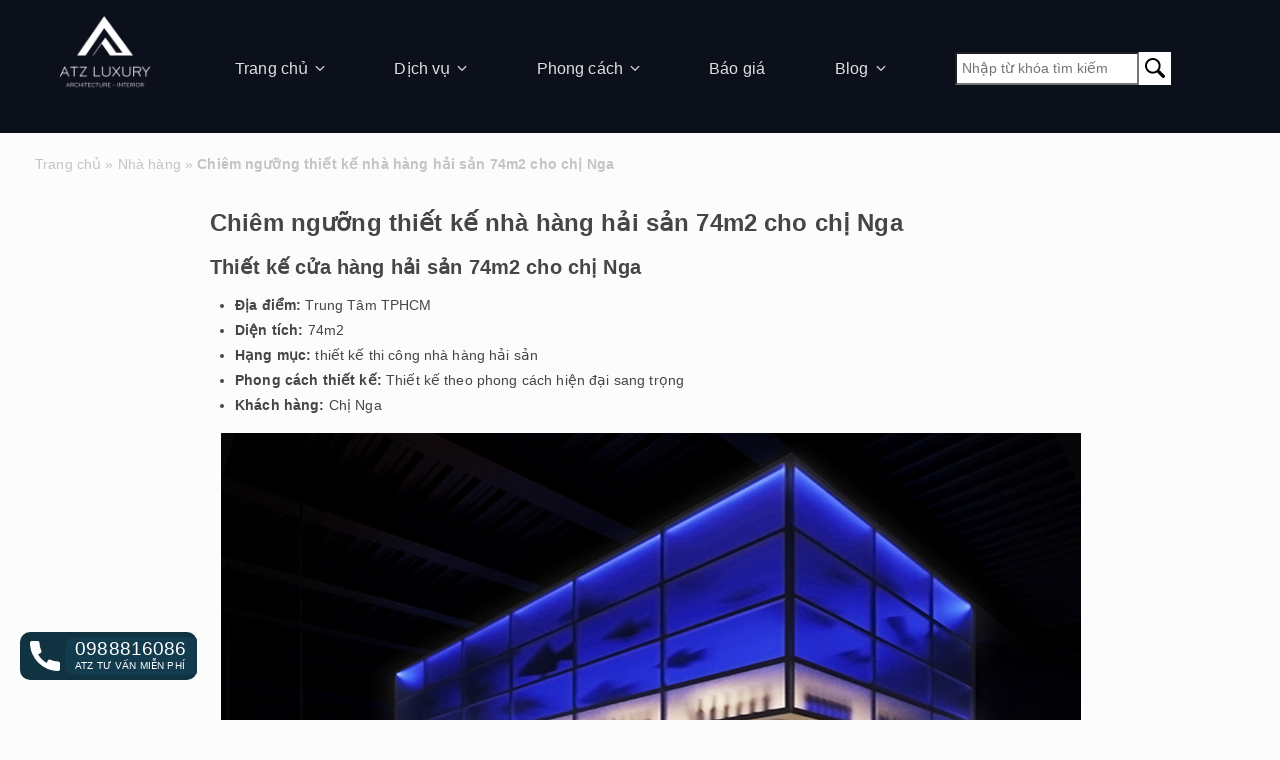

--- FILE ---
content_type: text/html; charset=UTF-8
request_url: https://thietkenoithatatz.com/thiet-ke/thiet-ke-nha-hang-hai-san-74m2/
body_size: 30571
content:
<!DOCTYPE html><html
class="no-js"
lang="vi"><head><script data-no-optimize="1">var litespeed_docref=sessionStorage.getItem("litespeed_docref");litespeed_docref&&(Object.defineProperty(document,"referrer",{get:function(){return litespeed_docref}}),sessionStorage.removeItem("litespeed_docref"));</script> <meta charset="UTF-8"><link rel="profile" href="https://gmpg.org/xfn/11"><title>Chiêm ngưỡng thiết kế nhà hàng hải sản 74m2 cho chị Nga</title><meta name='robots' content='index, follow, max-image-preview:large, max-snippet:-1, max-video-preview:-1' /><title>Chiêm ngưỡng thiết kế nhà hàng hải sản 74m2 cho chị Nga</title><meta name="description" content="Chiêm ngưỡng thiết kế nhà hàng hải sản 74m2 hiện đại sang trọng đẳng cấp là những gì mà chúng tôi thể hiện qua nhà hàng hải sản của chị Nga" /><link rel="canonical" href="https://thietkenoithatatz.com/thiet-ke/thiet-ke-nha-hang-hai-san-74m2/" /><meta property="og:locale" content="vi_VN" /><meta property="og:type" content="article" /><meta property="og:title" content="Chiêm ngưỡng thiết kế nhà hàng hải sản 74m2 cho chị Nga" /><meta property="og:description" content="Chiêm ngưỡng thiết kế nhà hàng hải sản 74m2 hiện đại sang trọng đẳng cấp là những gì mà chúng tôi thể hiện qua nhà hàng hải sản của chị Nga" /><meta property="og:url" content="https://thietkenoithatatz.com/thiet-ke/thiet-ke-nha-hang-hai-san-74m2/" /><meta property="og:site_name" content="ATZ LUXURY" /><meta property="article:publisher" content="https://www.facebook.com/kientrucnoithatatzluxury/" /><meta property="article:modified_time" content="2024-01-03T03:41:39+00:00" /><meta property="og:image" content="https://thietkenoithatatz.com/wp-content/uploads/2021/08/thiet-ke-cua-hang-hai-san-74m2-cho-chi-nga-2.jpg" /><meta property="og:image:width" content="1200" /><meta property="og:image:height" content="800" /><meta property="og:image:type" content="image/jpeg" /><meta name="twitter:card" content="summary_large_image" /><meta name="twitter:site" content="@thietkenoitha18" /><meta name="twitter:label1" content="Ước tính thời gian đọc" /><meta name="twitter:data1" content="8 phút" /> <script type="application/ld+json" class="yoast-schema-graph">{"@context":"https://schema.org","@graph":[{"@type":"WebPage","@id":"https://thietkenoithatatz.com/thiet-ke/thiet-ke-nha-hang-hai-san-74m2/","url":"https://thietkenoithatatz.com/thiet-ke/thiet-ke-nha-hang-hai-san-74m2/","name":"Chiêm ngưỡng thiết kế nhà hàng hải sản 74m2 cho chị Nga","isPartOf":{"@id":"https://thietkenoithatatz.com/#website"},"primaryImageOfPage":{"@id":"https://thietkenoithatatz.com/thiet-ke/thiet-ke-nha-hang-hai-san-74m2/#primaryimage"},"image":{"@id":"https://thietkenoithatatz.com/thiet-ke/thiet-ke-nha-hang-hai-san-74m2/#primaryimage"},"thumbnailUrl":"https://thietkenoithatatz.com/wp-content/uploads/2021/08/thiet-ke-cua-hang-hai-san-74m2-cho-chi-nga-2.jpg","datePublished":"2021-08-24T03:19:07+00:00","dateModified":"2024-01-03T03:41:39+00:00","description":"Chiêm ngưỡng thiết kế nhà hàng hải sản 74m2 hiện đại sang trọng đẳng cấp là những gì mà chúng tôi thể hiện qua nhà hàng hải sản của chị Nga","breadcrumb":{"@id":"https://thietkenoithatatz.com/thiet-ke/thiet-ke-nha-hang-hai-san-74m2/#breadcrumb"},"inLanguage":"vi","potentialAction":[{"@type":"ReadAction","target":["https://thietkenoithatatz.com/thiet-ke/thiet-ke-nha-hang-hai-san-74m2/"]}]},{"@type":"ImageObject","inLanguage":"vi","@id":"https://thietkenoithatatz.com/thiet-ke/thiet-ke-nha-hang-hai-san-74m2/#primaryimage","url":"https://thietkenoithatatz.com/wp-content/uploads/2021/08/thiet-ke-cua-hang-hai-san-74m2-cho-chi-nga-2.jpg","contentUrl":"https://thietkenoithatatz.com/wp-content/uploads/2021/08/thiet-ke-cua-hang-hai-san-74m2-cho-chi-nga-2.jpg","width":1200,"height":800},{"@type":"BreadcrumbList","@id":"https://thietkenoithatatz.com/thiet-ke/thiet-ke-nha-hang-hai-san-74m2/#breadcrumb","itemListElement":[{"@type":"ListItem","position":1,"name":"Trang chủ","item":"https://thietkenoithatatz.com/"},{"@type":"ListItem","position":2,"name":"Nhà hàng","item":"https://thietkenoithatatz.com/danh-muc-thiet-ke/thiet-ke-noi-that-nha-hang/"},{"@type":"ListItem","position":3,"name":"Chiêm ngưỡng thiết kế nhà hàng hải sản 74m2 cho chị Nga"}]},{"@type":"WebSite","@id":"https://thietkenoithatatz.com/#website","url":"https://thietkenoithatatz.com/","name":"ATZ LUXURY","description":"Kiến Tạo Không Gian","publisher":{"@id":"https://thietkenoithatatz.com/#organization"},"alternateName":"Nhà thầu nội thất ATZ","potentialAction":[{"@type":"SearchAction","target":{"@type":"EntryPoint","urlTemplate":"https://thietkenoithatatz.com/?s={search_term_string}"},"query-input":"required name=search_term_string"}],"inLanguage":"vi"},{"@type":"Organization","@id":"https://thietkenoithatatz.com/#organization","name":"Công ty cổ phần thương mại kiến trúc nội thất ATZ","url":"https://thietkenoithatatz.com/","logo":{"@type":"ImageObject","inLanguage":"vi","@id":"https://thietkenoithatatz.com/#/schema/logo/image/","url":"https://thietkenoithatatz.com/wp-content/uploads/2023/11/icon-atz-luxury.png","contentUrl":"https://thietkenoithatatz.com/wp-content/uploads/2023/11/icon-atz-luxury.png","width":512,"height":512,"caption":"Công ty cổ phần thương mại kiến trúc nội thất ATZ"},"image":{"@id":"https://thietkenoithatatz.com/#/schema/logo/image/"},"sameAs":["https://www.facebook.com/kientrucnoithatatzluxury/","https://twitter.com/thietkenoitha18","https://www.pinterest.com/atzvietnam/","https://www.youtube.com/channel/UCw64QmY18eA1u6f9MmMJ6vw","https://linkedin.com/company/noithatatz"]}]}</script> <link rel="alternate" type="application/rss+xml" title="Dòng thông tin ATZ LUXURY &raquo;" href="https://thietkenoithatatz.com/feed/" /><style type='text/css' id='cc-styles'></style><meta name="viewport" content="width=device-width, initial-scale=1.0" />
<style>:root {
                --typography-primary-font: 'Montserrat', sans-serif;
--typography-secondary-font: 'Montserrat', sans-serif;
--typography-text-font: 'Montserrat', sans-serif;
--typography-accent-font: 'Montserrat', sans-serif;
--typography-menu-font: 'Montserrat', sans-serif;
--typography-default-font: 'Montserrat', sans-serif;
--placeholder-text-color: #767676;
--primary-color: #0C101B;
--secondary-color: #464646;
--border-color: #dddddd;
--text-color: #464646;
--text-success-color: #155724;
--bg-success-color: #d4edda;
            }</style><style id="litespeed-ccss">:root{--typography-primary-font:'Montserrat',sans-serif;--typography-secondary-font:'Montserrat',sans-serif;--typography-text-font:'Montserrat',sans-serif;--typography-accent-font:'Montserrat',sans-serif;--typography-menu-font:'Montserrat',sans-serif;--typography-default-font:'Montserrat',sans-serif;--placeholder-text-color:#767676;--primary-color:#0c101b;--secondary-color:#464646;--border-color:#ddd;--text-color:#464646;--text-success-color:#155724;--bg-success-color:#d4edda}ul{box-sizing:border-box}:root{--wp--preset--font-size--normal:16px;--wp--preset--font-size--huge:42px}.screen-reader-text{border:0;clip:rect(1px,1px,1px,1px);clip-path:inset(50%);height:1px;margin:-1px;overflow:hidden;padding:0;position:absolute;width:1px;word-wrap:normal!important}body{--wp--preset--color--black:#000;--wp--preset--color--cyan-bluish-gray:#abb8c3;--wp--preset--color--white:#fff;--wp--preset--color--pale-pink:#f78da7;--wp--preset--color--vivid-red:#cf2e2e;--wp--preset--color--luminous-vivid-orange:#ff6900;--wp--preset--color--luminous-vivid-amber:#fcb900;--wp--preset--color--light-green-cyan:#7bdcb5;--wp--preset--color--vivid-green-cyan:#00d084;--wp--preset--color--pale-cyan-blue:#8ed1fc;--wp--preset--color--vivid-cyan-blue:#0693e3;--wp--preset--color--vivid-purple:#9b51e0;--wp--preset--gradient--vivid-cyan-blue-to-vivid-purple:linear-gradient(135deg,rgba(6,147,227,1) 0%,#9b51e0 100%);--wp--preset--gradient--light-green-cyan-to-vivid-green-cyan:linear-gradient(135deg,#7adcb4 0%,#00d082 100%);--wp--preset--gradient--luminous-vivid-amber-to-luminous-vivid-orange:linear-gradient(135deg,rgba(252,185,0,1) 0%,rgba(255,105,0,1) 100%);--wp--preset--gradient--luminous-vivid-orange-to-vivid-red:linear-gradient(135deg,rgba(255,105,0,1) 0%,#cf2e2e 100%);--wp--preset--gradient--very-light-gray-to-cyan-bluish-gray:linear-gradient(135deg,#eee 0%,#a9b8c3 100%);--wp--preset--gradient--cool-to-warm-spectrum:linear-gradient(135deg,#4aeadc 0%,#9778d1 20%,#cf2aba 40%,#ee2c82 60%,#fb6962 80%,#fef84c 100%);--wp--preset--gradient--blush-light-purple:linear-gradient(135deg,#ffceec 0%,#9896f0 100%);--wp--preset--gradient--blush-bordeaux:linear-gradient(135deg,#fecda5 0%,#fe2d2d 50%,#6b003e 100%);--wp--preset--gradient--luminous-dusk:linear-gradient(135deg,#ffcb70 0%,#c751c0 50%,#4158d0 100%);--wp--preset--gradient--pale-ocean:linear-gradient(135deg,#fff5cb 0%,#b6e3d4 50%,#33a7b5 100%);--wp--preset--gradient--electric-grass:linear-gradient(135deg,#caf880 0%,#71ce7e 100%);--wp--preset--gradient--midnight:linear-gradient(135deg,#020381 0%,#2874fc 100%);--wp--preset--duotone--dark-grayscale:url('#wp-duotone-dark-grayscale');--wp--preset--duotone--grayscale:url('#wp-duotone-grayscale');--wp--preset--duotone--purple-yellow:url('#wp-duotone-purple-yellow');--wp--preset--duotone--blue-red:url('#wp-duotone-blue-red');--wp--preset--duotone--midnight:url('#wp-duotone-midnight');--wp--preset--duotone--magenta-yellow:url('#wp-duotone-magenta-yellow');--wp--preset--duotone--purple-green:url('#wp-duotone-purple-green');--wp--preset--duotone--blue-orange:url('#wp-duotone-blue-orange');--wp--preset--font-size--small:13px;--wp--preset--font-size--medium:20px;--wp--preset--font-size--large:36px;--wp--preset--font-size--x-large:42px}.wpcf7 .screen-reader-response{position:absolute;overflow:hidden;clip:rect(1px,1px,1px,1px);clip-path:inset(50%);height:1px;width:1px;margin:-1px;padding:0;border:0;word-wrap:normal!important}.wpcf7 form .wpcf7-response-output{margin:2em .5em 1em;padding:.2em 1em;border:2px solid #00a0d2}.wpcf7 form.init .wpcf7-response-output{display:none}.wpcf7-form-control-wrap{position:relative}.wpcf7 input[type=email],.wpcf7 input[type=tel]{direction:ltr}#toc_container li,#toc_container ul{margin:0;padding:0}#toc_container.no_bullets li,#toc_container.no_bullets ul,#toc_container.no_bullets ul li{background:0 0;list-style-type:none;list-style:none}#toc_container ul ul{margin-left:1.5em}#toc_container{background:#f9f9f9;border:1px solid #aaa;padding:10px;margin-bottom:1em;width:auto;display:table;font-size:95%}#toc_container p.toc_title{text-align:center;font-weight:700;margin:0;padding:0}#toc_container p.toc_title+ul.toc_list{margin-top:1em}#toc_container a{text-decoration:none;text-shadow:none}div#toc_container{width:66%}.elementor-column-gap-default>.elementor-row>.elementor-column>.elementor-element-populated>.elementor-widget-wrap{padding:10px}@media (max-width:767px){.elementor-column{width:100%}}.screen-reader-text{position:absolute;top:-10000em;width:1px;height:1px;margin:-1px;padding:0;overflow:hidden;clip:rect(0,0,0,0);border:0}.elementor-clearfix:after{content:"";display:block;clear:both;width:0;height:0}.elementor *,.elementor :after,.elementor :before{box-sizing:border-box}.elementor a{box-shadow:none;text-decoration:none}.elementor-element{--flex-direction:initial;--flex-wrap:initial;--justify-content:initial;--align-items:initial;--align-content:initial;--gap:initial;--flex-basis:initial;--flex-grow:initial;--flex-shrink:initial;--order:initial;--align-self:initial;flex-basis:var(--flex-basis);flex-grow:var(--flex-grow);flex-shrink:var(--flex-shrink);order:var(--order);align-self:var(--align-self)}:root{--page-title-display:block}.elementor-section{position:relative}.elementor-section .elementor-container{display:flex;margin-right:auto;margin-left:auto;position:relative}@media (max-width:1024px){.elementor-section .elementor-container{flex-wrap:wrap}}.elementor-section.elementor-section-boxed>.elementor-container{max-width:1140px}.elementor-row{width:100%;display:flex}@media (max-width:1024px){.elementor-row{flex-wrap:wrap}}.elementor-widget-wrap{position:relative;width:100%;flex-wrap:wrap;align-content:flex-start}.elementor:not(.elementor-bc-flex-widget) .elementor-widget-wrap{display:flex}.elementor-widget-wrap>.elementor-element{width:100%}.elementor-widget{position:relative}.elementor-column{position:relative;min-height:1px;display:flex}.elementor-column-wrap{width:100%;position:relative;display:flex}@media (min-width:768px){.elementor-column.elementor-col-100{width:100%}}@media (max-width:767px){.elementor-column{width:100%}}.elementor-element{--swiper-theme-color:#000;--swiper-navigation-size:44px;--swiper-pagination-bullet-size:6px;--swiper-pagination-bullet-horizontal-gap:6px}.elementor-kit-25908{--e-global-color-primary:#6ec1e4;--e-global-color-secondary:#54595f;--e-global-color-text:#7a7a7a;--e-global-color-accent:#61ce70;--e-global-color-75541d0:#4054b2;--e-global-color-54a62141:#23a455;--e-global-color-57c823bc:#000;--e-global-color-357224d4:#fff;--e-global-typography-primary-font-family:"Roboto";--e-global-typography-primary-font-weight:600;--e-global-typography-secondary-font-family:"Roboto Slab";--e-global-typography-secondary-font-weight:400;--e-global-typography-text-font-family:"Roboto";--e-global-typography-text-font-weight:400;--e-global-typography-accent-font-family:"Roboto";--e-global-typography-accent-font-weight:500}.elementor-section.elementor-section-boxed>.elementor-container{max-width:1240px}.elementor-element{--widgets-spacing:1px}@media (max-width:1024px){.elementor-section.elementor-section-boxed>.elementor-container{max-width:1024px}}@media (max-width:767px){.elementor-section.elementor-section-boxed>.elementor-container{max-width:767px}}[class^=atz-]:before,[class*=" atz-"]:before{font-family:"atz-luxury"!important;font-style:normal!important;font-weight:400!important;font-variant:normal!important;text-transform:none!important;speak:none;line-height:1;-webkit-font-smoothing:antialiased;-moz-osx-font-smoothing:grayscale}.atz-loupe:before{content:"a"}.atz-phone:before{content:"b"}.atz-angle-down:before{content:""}[class^=atz-]:before,[class*=" atz-"]:before{font-family:"atz-luxury"!important;font-style:normal!important;font-weight:400!important;font-variant:normal!important;text-transform:none!important;speak:none;line-height:1;-webkit-font-smoothing:antialiased;-moz-osx-font-smoothing:grayscale}.atz-loupe:before{content:"a"}.atz-phone:before{content:"b"}.atz-angle-down:before{content:""}html,body,div,span,h1,h2,p,a,img,strong,i,ul,li,form,label,header,main,nav,section{margin:0;padding:0;border:0;font-size:100%;font:inherit;vertical-align:baseline}header,main,nav,section{display:block}*{box-sizing:border-box}body{line-height:1}ul{list-style:none}a{text-decoration:none}strong{font-weight:700}h1,h2{font-weight:700;line-height:150%}h1{font-size:1.5rem}h2{font-size:1.4rem}@media (max-width:767px){body{width:100%;height:100%}}.jankx-loading{display:none}.jankx-logo.image a{display:block;background-repeat:no-repeat;background-position:left center;background-size:100%;height:60px;width:180px;text-indent:-9999px}#jankx-main-content{line-height:180%;position:relative}.main-content .entry-content ul{margin-left:25px;margin-top:15px;margin-bottom:15px}.main-content .entry-content ul{list-style:disc}.main-content .entry-content ul ul{list-style:circle}.entry-content ul{margin-left:25px;margin-top:15px;margin-bottom:15px}.entry-content ul{list-style:disc}.entry-content ul ul{list-style:circle}@media (max-width:767px){.jankx-container{padding-left:10px;padding-right:10px}}.quick-search-form{display:flex}.quick-search-form .text-wrap{flex:1}.quick-search-form .text-wrap input{width:100%;border:none;padding:2px 5px}.quick-search-form .search-button{border:none}.jankx-container{clear:both}.main-content{word-wrap:break-word}#jankx-main-content{min-height:100px}.jankx-fw #jankx-main-content{width:100%}.main-content-sidebar-inner{display:flex;flex-wrap:wrap;width:100%}@media (min-width:767px){#jankx-main-content{width:100%}}@media (max-width:767px){#jankx-main-content{width:100%}}@media (min-width:768px){.default-navigation .navigation{width:100%}.default-navigation :not(.widget_nav_menu)>div>ul.menu{display:flex;align-items:center}.default-navigation :not(.widget_nav_menu)>div>ul.menu>li{position:relative;padding:5px}.default-navigation :not(.widget_nav_menu)>div>ul.menu .sub-menu{visibility:hidden;opacity:0;position:absolute;top:100%;z-index:10;background:#fff}.default-navigation :not(.widget_nav_menu)>div>ul.menu .sub-menu>li{position:relative;display:block;white-space:nowrap}.default-navigation :not(.widget_nav_menu)>div>ul.menu .sub-menu>li>.sub-menu{visibility:hidden;opacity:0;position:absolute;top:0;left:100%}}@media (min-width:1200px){.default-navigation :not(.widget_nav_menu)>div>ul.menu li{padding:5px 10px}}.mobile-header-elements{display:flex;position:relative}.mobile-header-elements .mobile-header-element.element-hamburger{position:absolute;top:50%;transform:translateY(-50%)}.mobile-header-elements .mobile-header-element.element-logo{flex:1;display:flex;justify-content:center}.toggle-button{background:0 0;outline:0;border:none}.menu-style-collapse .element-hamburger{right:10px}@media (min-width:768px){.mobile-header{display:none}}@media (max-width:767px){.mobile-header{display:block}.menu-style-collapse .jankx-site-header .header-collapse{background-color:#fff;display:none;z-index:99}}@media (max-width:767px){.jankx-site-header .navigation{width:100%}.jankx-site-header .navigation ul.menu,.jankx-site-header .navigation ul.sub-menu{padding:0;margin:0}.jankx-site-header .navigation ul.sub-menu{display:none}.jankx-site-header .navigation li.menu-item.menu-item-has-children{position:relative}.jankx-site-header .navigation li.menu-item.menu-item-has-children .show-child{position:absolute;right:5px;top:0;margin-top:-4px;padding:5px}.jankx-site-header .navigation-primary ul.menu,.jankx-site-header .navigation-primary ul.sub-menu{width:100%}.jankx-site-header .navigation-primary ul.menu>li.menu-item{border-bottom:1px solid #d5d5d5}.jankx-site-header .navigation-primary ul.menu>li.menu-item:last-child,.jankx-site-header .navigation-primary ul.menu>li.menu-item.menu-item-type-jankx-logo{border-bottom:none}.jankx-site-header .navigation-primary ul.menu li.menu-item{flex-direction:column}.jankx-site-header .navigation-primary ul.menu li.menu-item a{display:block;padding:10px}}input[type=text],input[type=submit]{-webkit-appearance:none;-webkit-border-radius:0}.screen-reader-text{position:absolute;top:-10000em;width:1px;height:1px;margin:-1px;padding:0;overflow:hidden;clip:rect(0,0,0,0);border:0}.elementor-section .elementor-container.main-content-sidebar-wrapper{display:block}body{background:#fcfcfc;font-family:var(--typography-default-font);font-size:14px;font-style:normal;font-weight:400;letter-spacing:.01em;line-height:160%}a,body{color:#464646}.content-wrap a,.entry-content a{color:#00f}#jankx-breadcumb{color:#c4c4c4;font-size:14px;margin-bottom:20px;margin-top:20px;padding:0 -10px;position:relative;z-index:1}#jankx-breadcumb a{color:#c4c4c4}.jankx-site-header{background-color:#0c101b;color:#dfdfdf;z-index:1}.jankx-site-header a{color:#dfdfdf}.top-menu{background-color:#0c101b;order:1;padding-top:3px;position:relative}.top-menu .navigation-secondary ul.menu{display:flex;flex-wrap:wrap;justify-content:flex-end}.top-menu .navigation-secondary ul.menu li.menu-item{color:#767676;font-size:12px}.top-menu .navigation-secondary ul.menu li.menu-item a{color:#767676}.jankx-site-header{order:2}.quick-search-form .search-button{align-items:center;background-color:#debe60;border-radius:0 5px 5px 0;display:flex;height:30px;justify-content:center;width:36px}.quick-search-form .search-button .atz-loupe{margin-top:2px}.quick-search-form .text-wrap{background-color:#fff;border-radius:5px 0 0 5px}.quick-search-form .text-wrap .text-input{background-color:transparent;height:30px;padding:5px 10px}.navigation ul.menu li.menu-item{font-family:var(--typography-menu-font);font-size:16px;font-weight:500;line-height:19.5px}@media (min-width:767px){.navigation-primary ul.menu>li.menu-item+li.menu-item{margin-left:20px}.navigation-primary ul.menu li.menu-item.menu-item-type-jankx-logo{position:relative;top:-20px}.navigation-primary ul.menu li.menu-item.menu-item-has-children .show-child{display:none}.navigation-primary ul.menu>li.menu-item ul.sub-menu{background:rgba(12,16,27,.7)}.navigation-primary ul.menu>li.menu-item ul.sub-menu li.menu-item{border-bottom:1px;border-color:transparent;border-style:solid;color:#dfdfdf;min-width:200px}.navigation-primary ul.menu>li.menu-item ul.sub-menu li.menu-item.menu-item-has-children{align-items:center;display:flex;padding-right:20px;position:relative}.navigation-primary ul.menu>li.menu-item ul.sub-menu li.menu-item.menu-item-has-children:after{content:"J";font-family:atz-luxury;position:absolute;right:2px}.navigation-primary ul.menu>li.menu-item ul.sub-menu li.menu-item a{color:#dfdfdf;display:inline-block;padding:5px 10px}.navigation-primary ul.menu>li.menu-item.menu-item-has-children{align-items:center;background-color:transparent;display:flex}.navigation-primary ul.menu>li.menu-item.menu-item-has-children:before{content:"";padding-top:30px}.navigation-primary ul.menu>li.menu-item.menu-item-has-children>ul.sub-menu{left:-40px}.navigation-primary ul.menu>li.menu-item.menu-item-has-children:after{content:"G";font-family:atz-luxury;left:4px;position:relative}}@media (min-width:992px){.navigation-primary ul.menu>li.menu-item+li.menu-item{margin-left:40px}}@media (min-width:1200px){.navigation-primary ul.menu>li.menu-item+li.menu-item{margin-left:50px}}@media (max-width:767px){.mobile-header{padding:10px 0 10px 10px}.mobile-header .jankx-logo.image a{height:50px!important;width:65px!important}.top-menu{background-color:#0c101b;margin:20px 0;order:1;padding-top:3px;position:relative}.top-menu .navigation-secondary ul.menu li.menu-item{font-size:12px;order:2}.top-menu .navigation-secondary ul.menu li.menu-item a{display:block;padding:6px 10px}.top-menu .navigation-secondary ul.menu li.menu-item-type-jankx-search-form{flex:1;order:1}.top-menu .navigation-secondary ul.menu li.menu-item-type-jankx-search-form .quick-search-form{max-width:230px}.menu-style-collapse .jankx-site-header .header-collapse{background-color:#0c101b;color:#fff}.menu-style-collapse .jankx-site-header .header-collapse a{color:inherit}.navigation-primary ul.menu ul.sub-menu{padding-left:10px}.navigation-primary ul.menu .show-child{font-size:25px;top:11px!important}.navigation-primary ul.menu>li.menu-item>a{padding:15px 10px!important}.toggle-button{align-items:center;color:#fff!important;display:flex}.toggle-button span{margin-right:5px}.atz-contact-phone{color:#f9d877;margin-bottom:10px}.atz-contact-phone .atz-phone{color:#fff}.atz-contact-phone a{color:inherit}.mobile-header-elements .mobile-header-element.element-logo{justify-content:flex-start}}.wpcf7 label{font-size:14px;line-height:16px}.wpcf7 .wpcf7-form-control-wrap{position:static}.wpcf7 .basic-infos br,.wpcf7 .full-width-controls br{display:none}.wpcf7 .post-image-contact-field .wpcf7-form-control-wrap .wpcf7-form-control.wpcf7-text{border-radius:3px;height:34px;padding:3px 5px}.wpcf7 .wpcf7-submit{background:#debe60;border:none;border-radius:4px;color:#fff;font-weight:600;margin:20px auto 0;max-width:200px;padding:10px 20px;text-transform:uppercase}@keyframes shake-animation{0%{transform:translate(0)}1.78571%{transform:translate(5px)}3.57143%{transform:translate(0)}5.35714%{transform:translate(5px)}7.14286%{transform:translate(0)}8.92857%{transform:translate(5px)}10.71429%{transform:translate(0)}to{transform:translate(0)}}@media (min-width:768px){.atz-float-call-button{border-radius:20px;bottom:40px;display:block;left:20px;position:fixed;z-index:1000}.atz-float-call-button .call-proto{align-items:center;background-color:#113241;border-radius:10px;color:#fff;display:flex;flex-direction:row;padding:5px 0}.atz-float-call-button .icon{animation:shake-animation 4.72s ease infinite;font-size:30px;padding-left:10px;transform-origin:50% 50%}.atz-float-call-button .text-wrap{background-color:#123c4d;border-radius:10px 4px 4px 10px;display:flex;flex-direction:column;margin-left:5px;padding:2px 10px}.atz-float-call-button .text{font-size:10px;line-height:14px}.atz-float-call-button .phone-number{font-size:19px;line-height:20px}}@media (max-width:767px){.atz-float-call-button{display:none}}.single-furniture_design #jankx-main-content h1{margin:15px 0 5px}.single-furniture_design #jankx-main-content .elementor-section .elementor-widget-text-editor{font-family:sans-serif;margin:0 auto;max-width:860px}.elementor-widget-text-editor div[style]{max-width:100%}#jankx-mobile-header{background-color:#0a0d15}.dialog-overlay{align-items:center;background:hsla(0,0%,100%,.3);display:none;height:100%;justify-content:center;left:0;overflow:scroll;padding:10px;position:fixed;top:0;width:100%;z-index:99}.atz-dialog{background:#fff;box-shadow:0 0 0 5px rgba(0,0,0,.22);max-width:600px}.dialog-header{border-bottom:1px solid #e5e5e5;padding:10px 20px;position:relative}.dialog-header .close{background:0 0;border:0;color:#aaa;font-size:24px;outline:0;position:absolute;right:13px;top:8px}.dialog-content{padding:20px}.post-image-contact-field{display:flex}.post-image-contact-field>p{flex:1}.post-image-contact-field+.post-image-contact-field{margin-top:10px}.post-image-contact-field .wpcf7-form-control.wpcf7-text{padding:3px 5px}.required-field-char{color:red}.post-image-contact-label{flex:1}.post-image-field-input{position:relative;width:calc(100% - 160px)}.post-image-field-input textarea{height:60px}.post-image-field-input input,.post-image-field-input select,.post-image-field-input textarea{border:1px solid #ddd;border-radius:3px;padding:2px;width:100%}.post-image-field-input input,.post-image-field-input select{height:34px}.post-image-contact-label{font-weight:700}</style><link rel="preload" data-asynced="1" data-optimized="2" as="style" onload="this.onload=null;this.rel='stylesheet'" href="https://thietkenoithatatz.com/wp-content/litespeed/ucss/f61bc76ea812b0301f11cbc7284a066a.css?ver=3e964" /><script data-optimized="1" type="litespeed/javascript" data-src="https://thietkenoithatatz.com/wp-content/plugins/litespeed-cache/assets/js/css_async.min.js"></script> <style id='global-styles-inline-css' type='text/css'>body{--wp--preset--color--black: #000000;--wp--preset--color--cyan-bluish-gray: #abb8c3;--wp--preset--color--white: #ffffff;--wp--preset--color--pale-pink: #f78da7;--wp--preset--color--vivid-red: #cf2e2e;--wp--preset--color--luminous-vivid-orange: #ff6900;--wp--preset--color--luminous-vivid-amber: #fcb900;--wp--preset--color--light-green-cyan: #7bdcb5;--wp--preset--color--vivid-green-cyan: #00d084;--wp--preset--color--pale-cyan-blue: #8ed1fc;--wp--preset--color--vivid-cyan-blue: #0693e3;--wp--preset--color--vivid-purple: #9b51e0;--wp--preset--gradient--vivid-cyan-blue-to-vivid-purple: linear-gradient(135deg,rgba(6,147,227,1) 0%,rgb(155,81,224) 100%);--wp--preset--gradient--light-green-cyan-to-vivid-green-cyan: linear-gradient(135deg,rgb(122,220,180) 0%,rgb(0,208,130) 100%);--wp--preset--gradient--luminous-vivid-amber-to-luminous-vivid-orange: linear-gradient(135deg,rgba(252,185,0,1) 0%,rgba(255,105,0,1) 100%);--wp--preset--gradient--luminous-vivid-orange-to-vivid-red: linear-gradient(135deg,rgba(255,105,0,1) 0%,rgb(207,46,46) 100%);--wp--preset--gradient--very-light-gray-to-cyan-bluish-gray: linear-gradient(135deg,rgb(238,238,238) 0%,rgb(169,184,195) 100%);--wp--preset--gradient--cool-to-warm-spectrum: linear-gradient(135deg,rgb(74,234,220) 0%,rgb(151,120,209) 20%,rgb(207,42,186) 40%,rgb(238,44,130) 60%,rgb(251,105,98) 80%,rgb(254,248,76) 100%);--wp--preset--gradient--blush-light-purple: linear-gradient(135deg,rgb(255,206,236) 0%,rgb(152,150,240) 100%);--wp--preset--gradient--blush-bordeaux: linear-gradient(135deg,rgb(254,205,165) 0%,rgb(254,45,45) 50%,rgb(107,0,62) 100%);--wp--preset--gradient--luminous-dusk: linear-gradient(135deg,rgb(255,203,112) 0%,rgb(199,81,192) 50%,rgb(65,88,208) 100%);--wp--preset--gradient--pale-ocean: linear-gradient(135deg,rgb(255,245,203) 0%,rgb(182,227,212) 50%,rgb(51,167,181) 100%);--wp--preset--gradient--electric-grass: linear-gradient(135deg,rgb(202,248,128) 0%,rgb(113,206,126) 100%);--wp--preset--gradient--midnight: linear-gradient(135deg,rgb(2,3,129) 0%,rgb(40,116,252) 100%);--wp--preset--duotone--dark-grayscale: url('#wp-duotone-dark-grayscale');--wp--preset--duotone--grayscale: url('#wp-duotone-grayscale');--wp--preset--duotone--purple-yellow: url('#wp-duotone-purple-yellow');--wp--preset--duotone--blue-red: url('#wp-duotone-blue-red');--wp--preset--duotone--midnight: url('#wp-duotone-midnight');--wp--preset--duotone--magenta-yellow: url('#wp-duotone-magenta-yellow');--wp--preset--duotone--purple-green: url('#wp-duotone-purple-green');--wp--preset--duotone--blue-orange: url('#wp-duotone-blue-orange');--wp--preset--font-size--small: 13px;--wp--preset--font-size--medium: 20px;--wp--preset--font-size--large: 36px;--wp--preset--font-size--x-large: 42px;}.has-black-color{color: var(--wp--preset--color--black) !important;}.has-cyan-bluish-gray-color{color: var(--wp--preset--color--cyan-bluish-gray) !important;}.has-white-color{color: var(--wp--preset--color--white) !important;}.has-pale-pink-color{color: var(--wp--preset--color--pale-pink) !important;}.has-vivid-red-color{color: var(--wp--preset--color--vivid-red) !important;}.has-luminous-vivid-orange-color{color: var(--wp--preset--color--luminous-vivid-orange) !important;}.has-luminous-vivid-amber-color{color: var(--wp--preset--color--luminous-vivid-amber) !important;}.has-light-green-cyan-color{color: var(--wp--preset--color--light-green-cyan) !important;}.has-vivid-green-cyan-color{color: var(--wp--preset--color--vivid-green-cyan) !important;}.has-pale-cyan-blue-color{color: var(--wp--preset--color--pale-cyan-blue) !important;}.has-vivid-cyan-blue-color{color: var(--wp--preset--color--vivid-cyan-blue) !important;}.has-vivid-purple-color{color: var(--wp--preset--color--vivid-purple) !important;}.has-black-background-color{background-color: var(--wp--preset--color--black) !important;}.has-cyan-bluish-gray-background-color{background-color: var(--wp--preset--color--cyan-bluish-gray) !important;}.has-white-background-color{background-color: var(--wp--preset--color--white) !important;}.has-pale-pink-background-color{background-color: var(--wp--preset--color--pale-pink) !important;}.has-vivid-red-background-color{background-color: var(--wp--preset--color--vivid-red) !important;}.has-luminous-vivid-orange-background-color{background-color: var(--wp--preset--color--luminous-vivid-orange) !important;}.has-luminous-vivid-amber-background-color{background-color: var(--wp--preset--color--luminous-vivid-amber) !important;}.has-light-green-cyan-background-color{background-color: var(--wp--preset--color--light-green-cyan) !important;}.has-vivid-green-cyan-background-color{background-color: var(--wp--preset--color--vivid-green-cyan) !important;}.has-pale-cyan-blue-background-color{background-color: var(--wp--preset--color--pale-cyan-blue) !important;}.has-vivid-cyan-blue-background-color{background-color: var(--wp--preset--color--vivid-cyan-blue) !important;}.has-vivid-purple-background-color{background-color: var(--wp--preset--color--vivid-purple) !important;}.has-black-border-color{border-color: var(--wp--preset--color--black) !important;}.has-cyan-bluish-gray-border-color{border-color: var(--wp--preset--color--cyan-bluish-gray) !important;}.has-white-border-color{border-color: var(--wp--preset--color--white) !important;}.has-pale-pink-border-color{border-color: var(--wp--preset--color--pale-pink) !important;}.has-vivid-red-border-color{border-color: var(--wp--preset--color--vivid-red) !important;}.has-luminous-vivid-orange-border-color{border-color: var(--wp--preset--color--luminous-vivid-orange) !important;}.has-luminous-vivid-amber-border-color{border-color: var(--wp--preset--color--luminous-vivid-amber) !important;}.has-light-green-cyan-border-color{border-color: var(--wp--preset--color--light-green-cyan) !important;}.has-vivid-green-cyan-border-color{border-color: var(--wp--preset--color--vivid-green-cyan) !important;}.has-pale-cyan-blue-border-color{border-color: var(--wp--preset--color--pale-cyan-blue) !important;}.has-vivid-cyan-blue-border-color{border-color: var(--wp--preset--color--vivid-cyan-blue) !important;}.has-vivid-purple-border-color{border-color: var(--wp--preset--color--vivid-purple) !important;}.has-vivid-cyan-blue-to-vivid-purple-gradient-background{background: var(--wp--preset--gradient--vivid-cyan-blue-to-vivid-purple) !important;}.has-light-green-cyan-to-vivid-green-cyan-gradient-background{background: var(--wp--preset--gradient--light-green-cyan-to-vivid-green-cyan) !important;}.has-luminous-vivid-amber-to-luminous-vivid-orange-gradient-background{background: var(--wp--preset--gradient--luminous-vivid-amber-to-luminous-vivid-orange) !important;}.has-luminous-vivid-orange-to-vivid-red-gradient-background{background: var(--wp--preset--gradient--luminous-vivid-orange-to-vivid-red) !important;}.has-very-light-gray-to-cyan-bluish-gray-gradient-background{background: var(--wp--preset--gradient--very-light-gray-to-cyan-bluish-gray) !important;}.has-cool-to-warm-spectrum-gradient-background{background: var(--wp--preset--gradient--cool-to-warm-spectrum) !important;}.has-blush-light-purple-gradient-background{background: var(--wp--preset--gradient--blush-light-purple) !important;}.has-blush-bordeaux-gradient-background{background: var(--wp--preset--gradient--blush-bordeaux) !important;}.has-luminous-dusk-gradient-background{background: var(--wp--preset--gradient--luminous-dusk) !important;}.has-pale-ocean-gradient-background{background: var(--wp--preset--gradient--pale-ocean) !important;}.has-electric-grass-gradient-background{background: var(--wp--preset--gradient--electric-grass) !important;}.has-midnight-gradient-background{background: var(--wp--preset--gradient--midnight) !important;}.has-small-font-size{font-size: var(--wp--preset--font-size--small) !important;}.has-medium-font-size{font-size: var(--wp--preset--font-size--medium) !important;}.has-large-font-size{font-size: var(--wp--preset--font-size--large) !important;}.has-x-large-font-size{font-size: var(--wp--preset--font-size--x-large) !important;}
.wp-block-navigation a:where(:not(.wp-element-button)){color: inherit;}
:where(.wp-block-columns.is-layout-flex){gap: 2em;}
.wp-block-pullquote{font-size: 1.5em;line-height: 1.6;}</style><style id='toc-screen-inline-css' type='text/css'>div#toc_container {width: 66%;}</style><link rel='preload' href='https://thietkenoithatatz.com/wp-content/themes/atz-luxury/assets/icons.css' as='style' type='text/css' media='all' /><link rel='stylesheet' id='atz-luxury-font-css' href='https://thietkenoithatatz.com/wp-content/themes/atz-luxury/assets/icons.css' type='text/css' media='all' /><script type="litespeed/javascript" data-src='https://thietkenoithatatz.com/wp-includes/js/jquery/jquery.min.js' id='jquery-core-js'></script> <script id='ays-pb-js-extra' type="litespeed/javascript">var pbLocalizeObj={"ajax":"https:\/\/thietkenoithatatz.com\/wp-admin\/admin-ajax.php","seconds":"seconds","thisWillClose":"This will close in","icons":{"close_icon":"<svg class=\"ays_pb_material_close_icon\" xmlns=\"https:\/\/www.w3.org\/2000\/svg\" height=\"36px\" viewBox=\"0 0 24 24\" width=\"36px\" fill=\"#000000\" alt=\"Pop-up Close\"><path d=\"M0 0h24v24H0z\" fill=\"none\"\/><path d=\"M19 6.41L17.59 5 12 10.59 6.41 5 5 6.41 10.59 12 5 17.59 6.41 19 12 13.41 17.59 19 19 17.59 13.41 12z\"\/><\/svg>","close_circle_icon":"<svg class=\"ays_pb_material_close_circle_icon\" xmlns=\"https:\/\/www.w3.org\/2000\/svg\" height=\"24\" viewBox=\"0 0 24 24\" width=\"36\" alt=\"Pop-up Close\"><path d=\"M0 0h24v24H0z\" fill=\"none\"\/><path d=\"M12 2C6.47 2 2 6.47 2 12s4.47 10 10 10 10-4.47 10-10S17.53 2 12 2zm5 13.59L15.59 17 12 13.41 8.41 17 7 15.59 10.59 12 7 8.41 8.41 7 12 10.59 15.59 7 17 8.41 13.41 12 17 15.59z\"\/><\/svg>","volume_up_icon":"<svg class=\"ays_pb_fa_volume\" xmlns=\"https:\/\/www.w3.org\/2000\/svg\" height=\"24\" viewBox=\"0 0 24 24\" width=\"36\"><path d=\"M0 0h24v24H0z\" fill=\"none\"\/><path d=\"M3 9v6h4l5 5V4L7 9H3zm13.5 3c0-1.77-1.02-3.29-2.5-4.03v8.05c1.48-.73 2.5-2.25 2.5-4.02zM14 3.23v2.06c2.89.86 5 3.54 5 6.71s-2.11 5.85-5 6.71v2.06c4.01-.91 7-4.49 7-8.77s-2.99-7.86-7-8.77z\"\/><\/svg>","volume_mute_icon":"<svg xmlns=\"https:\/\/www.w3.org\/2000\/svg\" height=\"24\" viewBox=\"0 0 24 24\" width=\"24\"><path d=\"M0 0h24v24H0z\" fill=\"none\"\/><path d=\"M7 9v6h4l5 5V4l-5 5H7z\"\/><\/svg>"}}</script> <script id='cwvpsb_lazyload-js-extra' type="litespeed/javascript">var cwvpsb_lazyload={"type":"lazy"}</script> <link rel="alternate" type="application/json+oembed" href="https://thietkenoithatatz.com/wp-json/oembed/1.0/embed?url=https%3A%2F%2Fthietkenoithatatz.com%2Fthiet-ke%2Fthiet-ke-nha-hang-hai-san-74m2%2F" /><link rel="alternate" type="text/xml+oembed" href="https://thietkenoithatatz.com/wp-json/oembed/1.0/embed?url=https%3A%2F%2Fthietkenoithatatz.com%2Fthiet-ke%2Fthiet-ke-nha-hang-hai-san-74m2%2F&#038;format=xml" /><meta name="generator" content="Redux 4.5.7" /><script type="application/ld+json">{
    "@context": "https://schema.org/",
    "@type": "CreativeWorkSeries",
    "name": "Chiêm ngưỡng thiết kế nhà hàng hải sản 74m2 cho chị Nga",
    "aggregateRating": {
        "@type": "AggregateRating",
        "ratingValue": "5",
        "bestRating": "5",
        "ratingCount": "2"
    }
}</script><script type="litespeed/javascript">var ms_grabbing_curosr='https://thietkenoithatatz.com/wp-content/plugins/masterslider/public/assets/css/common/grabbing.cur',ms_grab_curosr='https://thietkenoithatatz.com/wp-content/plugins/masterslider/public/assets/css/common/grab.cur'</script> <meta name="generator" content="MasterSlider 3.6.5 - Responsive Touch Image Slider" />
<noscript><style>.woocommerce-product-gallery{ opacity: 1 !important; }</style></noscript><meta name="generator" content="Elementor 3.13.4; features: a11y_improvements, additional_custom_breakpoints; settings: css_print_method-external, google_font-enabled, font_display-block"><meta name="facebook-domain-verification" content="qan6qyvk3fp7r8t2rcu3v7scavk00i" /><meta name="google-site-verification" content="JQ9nDeBXh3wEJRFrn7jg2cjRUm4BeSvrhfzS4WHbBlE" />
 <script type="litespeed/javascript">(function(w,d,s,l,i){w[l]=w[l]||[];w[l].push({'gtm.start':new Date().getTime(),event:'gtm.js'});var f=d.getElementsByTagName(s)[0],j=d.createElement(s),dl=l!='dataLayer'?'&l='+l:'';j.async=!0;j.src='https://www.googletagmanager.com/gtm.js?id='+i+dl;f.parentNode.insertBefore(j,f)})(window,document,'script','dataLayer','GTM-PL54CJC')</script> <meta name="google-site-verification" content="fvOrHTNCqCy0g0vpdhXGizwuXCXeikOCSzm4HM6amJc" /><meta name="p:domain_verify" content="b1391793b20c22ef58740039bf9ba79d"/><meta property="fb:app_id" content="1497008210451206" /> <script type="litespeed/javascript" data-src='//s7.addthis.com/js/300/addthis_widget.js#pubid=ra-61751e10630fb30c'></script> <style></style><link rel="icon" href="https://thietkenoithatatz.com/wp-content/uploads/2023/11/cropped-icon-atz-luxury-32x32.png" sizes="32x32" /><link rel="icon" href="https://thietkenoithatatz.com/wp-content/uploads/2023/11/cropped-icon-atz-luxury-192x192.png" sizes="192x192" /><link rel="apple-touch-icon" href="https://thietkenoithatatz.com/wp-content/uploads/2023/11/cropped-icon-atz-luxury-180x180.png" /><meta name="msapplication-TileImage" content="https://thietkenoithatatz.com/wp-content/uploads/2023/11/cropped-icon-atz-luxury-270x270.png" /><style id="wp-custom-css">.no-js.jankx-mobile {
    font-size: 18px;
}

.no-js.jankx-mobile p {
    font-size: 1rem;

    margin-top: 20px;
}

.no-js.jankx-mobile ul {
	margin-top: 20px;
}

.no-js.jankx-mobile ul li {
	margin-bottom: 20px;
}

.list-group .list-group-item {
	margin-bottom: 15px;
}

small.text-muted {
	font-size: 15px;
}

.no-js.jankx-mobile .navigation ul.menu li.menu-item {
    margin-top: 20px;
    font-size: 1rem;
}

.gallery-item.lslide {
	display: flex;
}

.no-js.jankx-mobile .jankx-bottom-nav .bottom-nav-item {
    margin-bottom: 20px;
}

.no-js.jankx-mobile .mobile-header-elements .mobile-header-element {
    margin-top: 20px;
}

.no-js.jankx-mobile img {
    max-width: 100%;
    height: auto;
}

.no-js.jankx-mobile .site-header,
.no-js.jankx-mobile .site-footer {
    max-width: 100%;
    overflow-x: hidden;
}

.manual-form .inputs-row .input-wrapper>p {
    align-items: center;
    border-radius: 2px;
    display: flex;
    font-weight: 500;
    height: 40px;
    padding: 3px 5px;
    position: relative;
    width: 100%;
}

.manual-form .inputs-row .input-wrapper>p .wpcf7-form-control-wrap {
    flex: 1;
}

.manual-form .inputs-row .input-spinner>p {
    height: 38px;
}

#post-card-layout-7 .loop-item .post-thumbnail {
    height: 240px;
}

@media(min-width: 768px) {
	.gallery-item.lslide {
		min-height: 470px;
		width: auto;
	}
	.gallery-item.lslide img {
		object-fit: cover;
		width: 100%;
	}
    .main-content #sharp_slider_34 img {
        min-height: 50px;
        max-width: 200px;
    }

    #post-card-layout-7,
    #n2-ss-34-align {
        padding-left: 100px;
        padding-right: 100px;
    }

    :not(.elementor-widget-container)>.addthis_inline_share_toolbox .addthis_button_pinterest_pinit,
    :not(.elementor-widget-container)>.addthis_inline_share_toolbox .addthis_pill_style {
        position: relative;
        top: 10px
    }

    .tweet_iframe_widget {
        min-width: 85px;
    }
}

.mobile-carousel-sections p {
    font-size: 15px;
}

.loop-item .post-title {
    font-size: 15px;
}

.social-item svg {
		fill: white;
}

@media only screen and (max-width: 768px) {
    .jankx-bottom-nav span.nav-text {
        font-size: 14px !important;
    }

    .jankx-site-footer .jankx-copyright {
        font-size: 14px !important;
        padding: 0px;
    }

    figure {
        width: -webkit-fill-available !important;
    }
}


.list-group {
	display: flex;
	flex-direction: column;
}

.list-group img {
	width: 120px;
	height: 85px;
	object-fit: cover;
}

.main-content .entry-content h2, .main-content .entry-content h3, .main-content .entry-content h4, .main-content .entry-content h5, .main-content .entry-content h6 {
    margin-top: 0.9rem;
    margin-bottom: 0.9rem;
}


/* CSS Box author */
.author_bio_section{
background-color: #F5F5F5;
padding: 25px;
border: 1px solid #ccc;
margin-top: 15px;
}
  
.author_name{
font-size:16px;
font-weight: bold;
}
  
.author_details img {
border: 1px solid #D8D8D8;
border-radius: 50%;
float: left;
margin: 0 10px 10px 0;
}</style><style type="text/css">/** Mega Menu CSS: fs **/</style></head><body data-rsssl=1 class="furniture_design-template-default single single-furniture_design postid-26000 wp-custom-logo theme-atz-luxury _masterslider _msp_version_3.6.5 woocommerce-no-js jankx-base default-navigation jankx-fw mega-menu-product-category atz-override woocommerce menu-style-collapse elementor-default elementor-kit-25908">
<svg xmlns="http://www.w3.org/2000/svg" viewBox="0 0 0 0" width="0" height="0" focusable="false" role="none" style="visibility: hidden; position: absolute; left: -9999px; overflow: hidden;" ><defs><filter id="wp-duotone-dark-grayscale"><feColorMatrix color-interpolation-filters="sRGB" type="matrix" values=" .299 .587 .114 0 0 .299 .587 .114 0 0 .299 .587 .114 0 0 .299 .587 .114 0 0 " /><feComponentTransfer color-interpolation-filters="sRGB" ><feFuncR type="table" tableValues="0 0.49803921568627" /><feFuncG type="table" tableValues="0 0.49803921568627" /><feFuncB type="table" tableValues="0 0.49803921568627" /><feFuncA type="table" tableValues="1 1" /></feComponentTransfer><feComposite in2="SourceGraphic" operator="in" /></filter></defs></svg><svg xmlns="http://www.w3.org/2000/svg" viewBox="0 0 0 0" width="0" height="0" focusable="false" role="none" style="visibility: hidden; position: absolute; left: -9999px; overflow: hidden;" ><defs><filter id="wp-duotone-grayscale"><feColorMatrix color-interpolation-filters="sRGB" type="matrix" values=" .299 .587 .114 0 0 .299 .587 .114 0 0 .299 .587 .114 0 0 .299 .587 .114 0 0 " /><feComponentTransfer color-interpolation-filters="sRGB" ><feFuncR type="table" tableValues="0 1" /><feFuncG type="table" tableValues="0 1" /><feFuncB type="table" tableValues="0 1" /><feFuncA type="table" tableValues="1 1" /></feComponentTransfer><feComposite in2="SourceGraphic" operator="in" /></filter></defs></svg><svg xmlns="http://www.w3.org/2000/svg" viewBox="0 0 0 0" width="0" height="0" focusable="false" role="none" style="visibility: hidden; position: absolute; left: -9999px; overflow: hidden;" ><defs><filter id="wp-duotone-purple-yellow"><feColorMatrix color-interpolation-filters="sRGB" type="matrix" values=" .299 .587 .114 0 0 .299 .587 .114 0 0 .299 .587 .114 0 0 .299 .587 .114 0 0 " /><feComponentTransfer color-interpolation-filters="sRGB" ><feFuncR type="table" tableValues="0.54901960784314 0.98823529411765" /><feFuncG type="table" tableValues="0 1" /><feFuncB type="table" tableValues="0.71764705882353 0.25490196078431" /><feFuncA type="table" tableValues="1 1" /></feComponentTransfer><feComposite in2="SourceGraphic" operator="in" /></filter></defs></svg><svg xmlns="http://www.w3.org/2000/svg" viewBox="0 0 0 0" width="0" height="0" focusable="false" role="none" style="visibility: hidden; position: absolute; left: -9999px; overflow: hidden;" ><defs><filter id="wp-duotone-blue-red"><feColorMatrix color-interpolation-filters="sRGB" type="matrix" values=" .299 .587 .114 0 0 .299 .587 .114 0 0 .299 .587 .114 0 0 .299 .587 .114 0 0 " /><feComponentTransfer color-interpolation-filters="sRGB" ><feFuncR type="table" tableValues="0 1" /><feFuncG type="table" tableValues="0 0.27843137254902" /><feFuncB type="table" tableValues="0.5921568627451 0.27843137254902" /><feFuncA type="table" tableValues="1 1" /></feComponentTransfer><feComposite in2="SourceGraphic" operator="in" /></filter></defs></svg><svg xmlns="http://www.w3.org/2000/svg" viewBox="0 0 0 0" width="0" height="0" focusable="false" role="none" style="visibility: hidden; position: absolute; left: -9999px; overflow: hidden;" ><defs><filter id="wp-duotone-midnight"><feColorMatrix color-interpolation-filters="sRGB" type="matrix" values=" .299 .587 .114 0 0 .299 .587 .114 0 0 .299 .587 .114 0 0 .299 .587 .114 0 0 " /><feComponentTransfer color-interpolation-filters="sRGB" ><feFuncR type="table" tableValues="0 0" /><feFuncG type="table" tableValues="0 0.64705882352941" /><feFuncB type="table" tableValues="0 1" /><feFuncA type="table" tableValues="1 1" /></feComponentTransfer><feComposite in2="SourceGraphic" operator="in" /></filter></defs></svg><svg xmlns="http://www.w3.org/2000/svg" viewBox="0 0 0 0" width="0" height="0" focusable="false" role="none" style="visibility: hidden; position: absolute; left: -9999px; overflow: hidden;" ><defs><filter id="wp-duotone-magenta-yellow"><feColorMatrix color-interpolation-filters="sRGB" type="matrix" values=" .299 .587 .114 0 0 .299 .587 .114 0 0 .299 .587 .114 0 0 .299 .587 .114 0 0 " /><feComponentTransfer color-interpolation-filters="sRGB" ><feFuncR type="table" tableValues="0.78039215686275 1" /><feFuncG type="table" tableValues="0 0.94901960784314" /><feFuncB type="table" tableValues="0.35294117647059 0.47058823529412" /><feFuncA type="table" tableValues="1 1" /></feComponentTransfer><feComposite in2="SourceGraphic" operator="in" /></filter></defs></svg><svg xmlns="http://www.w3.org/2000/svg" viewBox="0 0 0 0" width="0" height="0" focusable="false" role="none" style="visibility: hidden; position: absolute; left: -9999px; overflow: hidden;" ><defs><filter id="wp-duotone-purple-green"><feColorMatrix color-interpolation-filters="sRGB" type="matrix" values=" .299 .587 .114 0 0 .299 .587 .114 0 0 .299 .587 .114 0 0 .299 .587 .114 0 0 " /><feComponentTransfer color-interpolation-filters="sRGB" ><feFuncR type="table" tableValues="0.65098039215686 0.40392156862745" /><feFuncG type="table" tableValues="0 1" /><feFuncB type="table" tableValues="0.44705882352941 0.4" /><feFuncA type="table" tableValues="1 1" /></feComponentTransfer><feComposite in2="SourceGraphic" operator="in" /></filter></defs></svg><svg xmlns="http://www.w3.org/2000/svg" viewBox="0 0 0 0" width="0" height="0" focusable="false" role="none" style="visibility: hidden; position: absolute; left: -9999px; overflow: hidden;" ><defs><filter id="wp-duotone-blue-orange"><feColorMatrix color-interpolation-filters="sRGB" type="matrix" values=" .299 .587 .114 0 0 .299 .587 .114 0 0 .299 .587 .114 0 0 .299 .587 .114 0 0 " /><feComponentTransfer color-interpolation-filters="sRGB" ><feFuncR type="table" tableValues="0.098039215686275 1" /><feFuncG type="table" tableValues="0 0.66274509803922" /><feFuncB type="table" tableValues="0.84705882352941 0.41960784313725" /><feFuncA type="table" tableValues="1 1" /></feComponentTransfer><feComposite in2="SourceGraphic" operator="in" /></filter></defs></svg><div class="jankx-loading"></div> <script type="litespeed/javascript">var jankx_socials_sharing_metas={"facebook_app_id":null,"url":"https:\/\/thietkenoithatatz.com\/thiet-ke\/thiet-ke-nha-hang-hai-san-74m2\/","title":"Chi\u00eam ng\u01b0\u1ee1ng thi\u1ebft k\u1ebf nh\u00e0 h\u00e0ng h\u1ea3i s\u1ea3n 74m2 cho ch\u1ecb Nga","image":"https:\/\/thietkenoithatatz.com\/wp-content\/uploads\/2021\/08\/thiet-ke-cua-hang-hai-san-74m2-cho-chi-nga-2.jpg","description":"Nh\u1eefng n\u0103m g\u1ea7n \u0111\u00e2y, v\u1edbi s\u1ef1 gia t\u0103ng v\u1ec1 nhu c\u1ea7u \u0103n u\u1ed1ng, ng\u00e0y c\u00e0ng c\u00f3 nhi\u1ec1u m\u00f4 h\u00ecnh nh\u00e0 h\u00e0ng h\u1ea3i s\u1ea3n ra \u0111\u1eddi. V\u1eady l\u00e0m th\u1ebf n\u00e0o \u0111\u1ec3 x\u00e2y d\u1ef1ng m\u1ed9t nh\u00e0 h\u00e0ng \u1ea5n t\u01b0\u1ee3ng, thu h\u00fat th\u1ef1c kh\u00e1ch? H\u00e3y c\u00f9ng ATZ t\u00ecm hi\u1ec3u qua \u0111\u1eb7c \u0111i\u1ec3m c\u1ee7a m\u00f4 h\u00ecnh kinh doanh n\u00e0y","hashtag":[],"tags":[]}</script> <header class="jankx-site-header" id="jankx-site-header"><div id="jankx-mobile-header" class="mobile-header"><div class="atz-contact-phone">
<a href="tel:0988816086" rel="nofollow" title="phone">
<i class="atz-phone"></i>
0988816086            </a></div><div class="mobile-header-elements"><div class="mobile-header-element element-logo"><div class="jankx-logo image "><div class="logo-text-wrap">                    <a href="https://thietkenoithatatz.com" style="background-image: url(https://thietkenoithatatz.com/wp-content/uploads/2023/11/cropped-logo-atz-luxury.png);width: 120px; height:120px">
ATZ LUXURY            </a></div></div></div><div class="mobile-header-element element-hamburger"><div class="hamburger-menu">
<button class="toggle-button">
<span class="text">MENU</span>
<img data-lazyloaded="1" src="[data-uri]" data-src="https://thietkenoithatatz.com/wp-content/themes/atz-luxury/assets/img/menu.svg" alt="" />
</button></div></div></div></div><div class="header-collapse"><div class="top-menu"><div class="jankx-container container has-wrap"></div></div><div class="jankx-container container has-wrap c-header-container"><nav class="jankx-ui navigation navigation-primary"><div class="menu-head-container"><ul id="menu-head" class="menu"><li id="menu-item-61378" class="menu-item menu-item-type-jankx-logo"><div class="jankx-logo image "><div class="logo-text-wrap">                    <a href="https://thietkenoithatatz.com" style="background-image: url(https://thietkenoithatatz.com/wp-content/uploads/2023/11/cropped-logo-atz-luxury.png);width: 120px; height:120px">
ATZ LUXURY            </a></div></div></li><li id="menu-item-61379" class="menu-item menu-item-type-post_type menu-item-object-page menu-item-home menu-item-has-children jkxp-right"><a href="https://thietkenoithatatz.com/">Trang chủ</a><span class="show-child atz-angle-down"></span><ul class="sub-menu"><li id="menu-item-72763" class="menu-item menu-item-type-post_type menu-item-object-page"><a rel="nofollow" href="https://thietkenoithatatz.com/gioi-thieu/">Về chúng tôi</a></li><li id="menu-item-89488" class="menu-item menu-item-type-post_type menu-item-object-page"><a rel="nofollow" href="https://thietkenoithatatz.com/ho-so-nang-luc/">Hồ sơ năng lực</a></li><li id="menu-item-61383" class="menu-item menu-item-type-post_type menu-item-object-page"><a rel="nofollow" href="https://thietkenoithatatz.com/lien-he/">Liên hệ</a></li></ul></li><li id="menu-item-61391" class="menu-item menu-item-type-post_type menu-item-object-page menu-item-has-children"><a href="https://thietkenoithatatz.com/thiet-ke-noi-that/">Dịch vụ</a><span class="show-child atz-angle-down"></span><ul class="sub-menu"><li id="menu-item-61392" class="menu-item menu-item-type-post_type menu-item-object-page"><a href="https://thietkenoithatatz.com/thiet-ke-noi-that/thiet-ke-noi-that-biet-thu/">Thiết kế nội thất biệt thự</a></li><li id="menu-item-61393" class="menu-item menu-item-type-post_type menu-item-object-page"><a href="https://thietkenoithatatz.com/thiet-ke-noi-that/thiet-ke-noi-that-chung-cu/">Thiết kế nội thất chung cư</a></li><li id="menu-item-61398" class="menu-item menu-item-type-post_type menu-item-object-page"><a href="https://thietkenoithatatz.com/thiet-ke-noi-that/thiet-ke-noi-that-van-phong/">Thiết kế nội thất văn phòng</a></li><li id="menu-item-106494" class="menu-item menu-item-type-custom menu-item-object-custom"><a href="https://thietkenoithatatz.com/thiet-ke-noi-that/khach-san/">Thiết kế khách sạn</a></li></ul></li><li id="menu-item-97594" class="menu-item menu-item-type-post_type menu-item-object-page menu-item-has-children"><a href="https://thietkenoithatatz.com/phong-cach-thiet-ke-noi-that/">Phong cách</a><span class="show-child atz-angle-down"></span><ul class="sub-menu"><li id="menu-item-97710" class="menu-item menu-item-type-post_type menu-item-object-page"><a href="https://thietkenoithatatz.com/phong-cach-thiet-ke-noi-that/hien-dai/">Hiện đại</a></li><li id="menu-item-97711" class="menu-item menu-item-type-post_type menu-item-object-page"><a href="https://thietkenoithatatz.com/phong-cach-thiet-ke-noi-that/minimalism/">Minimalism</a></li><li id="menu-item-97709" class="menu-item menu-item-type-post_type menu-item-object-page"><a href="https://thietkenoithatatz.com/phong-cach-thiet-ke-noi-that/indochine/">Indochine</a></li><li id="menu-item-97712" class="menu-item menu-item-type-post_type menu-item-object-page"><a href="https://thietkenoithatatz.com/phong-cach-thiet-ke-noi-that/japandi/">Japandi</a></li><li id="menu-item-97713" class="menu-item menu-item-type-post_type menu-item-object-page"><a href="https://thietkenoithatatz.com/phong-cach-thiet-ke-noi-that/luxury/">Luxury</a></li><li id="menu-item-97715" class="menu-item menu-item-type-post_type menu-item-object-page"><a href="https://thietkenoithatatz.com/phong-cach-thiet-ke-noi-that/tan-co-dien/">Neo Classic</a></li><li id="menu-item-97716" class="menu-item menu-item-type-post_type menu-item-object-page"><a href="https://thietkenoithatatz.com/phong-cach-thiet-ke-noi-that/wabi-sabi/">Wabi-Sabi</a></li></ul></li><li id="menu-item-97593" class="menu-item menu-item-type-post_type menu-item-object-page"><a href="https://thietkenoithatatz.com/thiet-ke-noi-that/bao-gia/">Báo giá</a></li><li id="menu-item-61399" class="menu-item menu-item-type-custom menu-item-object-custom menu-item-has-children jkxp-right"><a rel="nofollow" href="https://thietkenoithatatz.com/tin-tuc/">Blog</a><span class="show-child atz-angle-down"></span><ul class="sub-menu"><li id="menu-item-61410" class="menu-item menu-item-type-taxonomy menu-item-object-category"><a rel="nofollow" href="https://thietkenoithatatz.com/tin-tuc/tin-khuyen-mai-atz/">Tin ATZ</a></li><li id="menu-item-61408" class="menu-item menu-item-type-taxonomy menu-item-object-category"><a rel="nofollow" href="https://thietkenoithatatz.com/tin-tuc-biet-thu/">Tin Tức Biệt Thự</a></li><li id="menu-item-61407" class="menu-item menu-item-type-taxonomy menu-item-object-category"><a rel="nofollow" href="https://thietkenoithatatz.com/tin-tuc-ve-chung-cu/">Tin Tức Chung Cư</a></li><li id="menu-item-61404" class="menu-item menu-item-type-taxonomy menu-item-object-category"><a rel="nofollow" href="https://thietkenoithatatz.com/tin-tuc-van-phong/">Tin Tức Văn Phòng</a></li></ul></li><li id="menu-item-84379" class="menu-item menu-item-type-jankx-search-form"><form class="_timgg" onsubmit="search(); return false;">
<input type="text" id="searchInput" placeholder="Nhập từ khóa tìm kiếm" required>
<button type="button" onclick="search()"><img data-lazyloaded="1" src="[data-uri]" data-src="https://thietkenoithatatz.com/wp-content/uploads/2024/12/search.svg"></button></form> <script type="litespeed/javascript">function search(){var keyword=document.getElementById('searchInput').value;if(keyword){var url='https://www.google.com/search?q=site:thietkenoithatatz.com+%22'+encodeURIComponent(keyword)+'%22';window.open(url,'_blank')}}
document.addEventListener('DOMContentLiteSpeedLoaded',function(){var input=document.getElementById('searchInput');input.addEventListener('keypress',function(event){if(event.key==='Enter'){event.preventDefault();search()}})})</script> <style>/*** Search GG ***/
form._timgg {
    display: flex;
    gap: 5px;
    flex-direction: row;
    align-content: center;
    outline: none!important;
    min-width: 200px;
    width: 200px;
    max-width: 200px;
}
._timgg img {
    margin-bottom: -2px;
    width: 20px!important;
}
._timgg button,
._timgg button:hover,
._timgg button:focus {
    border: 0px solid #ffffff;
    background: #fff!important;
    padding: 6px !important;
    width: 35px;
    height: inherit;
}
form._timgg input#searchInput {
    outline: none!important;
    padding: 5px;
    font-size: 14px;
}
@media (max-width:767px){
/*** Search GG ***/
form._timgg {
    display: flex;
    gap: 5px;
    flex-direction: row;
    align-content: center;
    outline: none!important;
    min-width: 100%;
    width: 100%;
    max-width: 100%;
	padding: 20px 0px;
}
form._timgg input#searchInput {
    width: 85%;
    padding: 15px;
    border: 1px;
}
._timgg button, ._timgg button:hover, ._timgg button:focus {
    width: 15%;
}
}</style></li></ul></div></nav></div></div></header><div id="jankx-breadcumb"><div class="jankx-container container has-wrap"><p id="breadcrumbs"><span><span><a href="https://thietkenoithatatz.com/">Trang chủ</a></span> » <span><a href="https://thietkenoithatatz.com/danh-muc-thiet-ke/thiet-ke-noi-that-nha-hang/">Nhà hàng</a></span> » <span class="breadcrumb_last" aria-current="page"><strong>Chiêm ngưỡng thiết kế nhà hàng hải sản 74m2 cho chị Nga</strong></span></span></p></div></div><div class="jankx-wrapper main-content-sidebar"><div class="jankx-container container has-wrap main-content-sidebar-wrapper"><div class="main-content-sidebar-inner"><main id="jankx-main-content" class="main-content"><div class="single-atz single-design  entry-content"><div class="content-wrap lamvt-design"><h1 class="page-title" style="margin-bottom: 20px;">Chiêm ngưỡng thiết kế nhà hàng hải sản 74m2 cho chị Nga</h1><div class="feature-projects" data-elementor-columns="2"><div class="project-item" id="project_26011"><div class="project-info"><h3 class="project-title">Thiết kế cửa hàng hải sản 74m2 cho chị Nga</h3><ul><li><strong>Địa điểm: </strong>Trung Tâm TPHCM</li><li><strong>Diện tích: </strong>74m2</li><li><strong>Hạng mục: </strong>thiết kế thi công nhà hàng hải sản</li><li><strong>Phong cách thiết kế: </strong>Thiết kế theo phong cách hiện đại sang trọng</li><li><strong>Khách hàng: </strong>Chị Nga</li></ul></div><div class="project-gallery glider-contain" id="project-gallery-26011"><div class="imageGallery glider gallery-carousel"><div class="atz-project gallery-item" data-thumb="https://thietkenoithatatz.com/wp-content/uploads/2021/08/thiet-ke-cua-hang-hai-san-74m2-cho-chi-nga-3.jpg">
<img class="img-responsive glide-item" data-no-lazy="1" src="https://thietkenoithatatz.com/wp-content/uploads/2021/08/thiet-ke-cua-hang-hai-san-74m2-cho-chi-nga-3.jpg" alt="" /></div><div class="atz-project gallery-item" data-thumb="https://thietkenoithatatz.com/wp-content/uploads/2021/08/thiet-ke-cua-hang-hai-san-74m2-cho-chi-nga-8.jpg">
<img class="img-responsive glide-item" data-no-lazy="1" src="https://thietkenoithatatz.com/wp-content/uploads/2021/08/thiet-ke-cua-hang-hai-san-74m2-cho-chi-nga-8.jpg" alt="" /></div><div class="atz-project gallery-item" data-thumb="https://thietkenoithatatz.com/wp-content/uploads/2021/08/thiet-ke-cua-hang-hai-san-74m2-cho-chi-nga-2.jpg">
<img class="img-responsive glide-item" data-no-lazy="1" src="https://thietkenoithatatz.com/wp-content/uploads/2021/08/thiet-ke-cua-hang-hai-san-74m2-cho-chi-nga-2.jpg" alt="" /></div><div class="atz-project gallery-item" data-thumb="https://thietkenoithatatz.com/wp-content/uploads/2021/08/thiet-ke-cua-hang-hai-san-74m2-cho-chi-nga-5.jpg">
<img class="img-responsive glide-item" data-no-lazy="1" src="https://thietkenoithatatz.com/wp-content/uploads/2021/08/thiet-ke-cua-hang-hai-san-74m2-cho-chi-nga-5.jpg" alt="" /></div><div class="atz-project gallery-item" data-thumb="https://thietkenoithatatz.com/wp-content/uploads/2021/08/thiet-ke-cua-hang-hai-san-74m2-cho-chi-nga.jpg">
<img class="img-responsive glide-item" data-no-lazy="1" src="https://thietkenoithatatz.com/wp-content/uploads/2021/08/thiet-ke-cua-hang-hai-san-74m2-cho-chi-nga.jpg" alt="" /></div><div class="atz-project gallery-item" data-thumb="https://thietkenoithatatz.com/wp-content/uploads/2021/08/thiet-ke-cua-hang-hai-san-74m2-cho-chi-nga-4.jpg">
<img class="img-responsive glide-item" data-no-lazy="1" src="https://thietkenoithatatz.com/wp-content/uploads/2021/08/thiet-ke-cua-hang-hai-san-74m2-cho-chi-nga-4.jpg" alt="" /></div><div class="atz-project gallery-item" data-thumb="https://thietkenoithatatz.com/wp-content/uploads/2021/08/thiet-ke-cua-hang-hai-san-74m2-cho-chi-nga-7.jpg">
<img class="img-responsive glide-item" data-no-lazy="1" src="https://thietkenoithatatz.com/wp-content/uploads/2021/08/thiet-ke-cua-hang-hai-san-74m2-cho-chi-nga-7.jpg" alt="" /></div></div></div><div class="project-cta"><a class="show-contact-form" role="button">NHẬN TƯ VẤN VÀ BÁO GIÁ </a></div></div></div><p style="text-align: center;"></p><p>Những năm gần đây, với sự gia tăng về nhu cầu ăn uống, ngày càng có nhiều mô hình nhà hàng hải sản ra đời. Vậy làm thế nào để xây dựng một nhà hàng ấn tượng, thu hút thực khách? Hãy cùng ATZ tìm hiểu qua đặc điểm của mô hình kinh doanh này và chiêm ngưỡng mẫu thiết kế nhà hàng hải sản 74m2 cực kỳ nổi bật dành riêng cho chị Nga nhé !</p><div id="toc_container" class="no_bullets"><p class="toc_title">Nội Dung B&agrave;i Viết</p><ul class="toc_list"><li><a href="#1Dac_diem_cua_thiet_ke_noi_that_nha_hang_hai_san74m2cao_cap_cho_chi_Nga"><span class="toc_number toc_depth_1">1</span> 1.Đặc điểm của thiết kế nội thất nhà hàng hải sản 74m2cao cấp cho chị Nga</a></li><li><a href="#2_Thong_tin_ve_du_an_thiet_ke_noi_that_nha_hang_hai_san_74m2_tuoi_song"><span class="toc_number toc_depth_1">2</span> 2. Thông tin về dự án thiết kế nội thất nhà hàng hải sản 74m2 tươi sống</a><ul><li><a href="#21_Quay_che_bien_hai_san_tuoi_song"><span class="toc_number toc_depth_2">2.1</span> 2.1. Quầy chế biến hải sản tươi sống</a></li><li><a href="#22_Khu_vuc_be_chua_hai_san"><span class="toc_number toc_depth_2">2.2</span> 2.2. Khu vực bể chứa hải sản</a></li><li><a href="#23_Khong_gian_an_uong_cua_thuc_khach"><span class="toc_number toc_depth_2">2.3</span> 2.3. Không gian ăn uống của thực khách</a></li></ul></li></ul></div><h2><span id="1Dac_diem_cua_thiet_ke_noi_that_nha_hang_hai_san74m2cao_cap_cho_chi_Nga"><strong>1.Đặc điểm của thiết kế nội thất nhà hàng hải sản 74m2cao cấp cho chị Nga</strong></span></h2><p><strong> </strong>Khác với những công trình nhà ở, khi thiết kế nội thất cho nhà hàng, điểu cần tập trung chính là làm nổi bật ưu điểm kinh doanh, sao cho thu hút được thực khách ngay từ cái nhìn bên ngoài. Đặc biệt riêng với nhà hàng hải sản tươi sống, mẫu thiết kế nội thất phải tạo cảm giác tươi mát, thoải mái và tin tưởng cho khách hàng.</p><p><img data-lazyloaded="1" src="[data-uri]" decoding="async" class="alignnone size-full wp-image-26004" data-src="https://thietkenoithatatz.com/wp-content/uploads/2021/08/thiet-ke-cua-hang-hai-san-74m2-cho-chi-nga-3.jpg" alt="" width="1200" height="800" data-srcset="https://thietkenoithatatz.com/wp-content/uploads/2021/08/thiet-ke-cua-hang-hai-san-74m2-cho-chi-nga-3.jpg 1200w, https://thietkenoithatatz.com/wp-content/uploads/2021/08/thiet-ke-cua-hang-hai-san-74m2-cho-chi-nga-3-1110x740.jpg 1110w" data-sizes="(max-width: 1200px) 100vw, 1200px" /></p><p>Hiện nay, đa số các nhà hàng hải sản được chia thành 3 khu vực chính bao gồm khu chế biến, bể chứa hải sản tươi và khu vực ăn uống. Phong cách thiết kế của mô hình nhà hàng này ưa chuộng những màu sắc xanh, trắng, nâu tạo cảm giác biển cả. Bên cạnh đó cũng sẽ hay bắt gặp những món đồ trang trí như vỏ ốc, vỏ sò, chài, lưới, mô hình thuyền đánh cá trong những không gian này. Tất cả nhằm khơi gợi được cảm giác thích thú ở khách hàng khi đến đây thưởng thức.</p><h2><span id="2_Thong_tin_ve_du_an_thiet_ke_noi_that_nha_hang_hai_san_74m2_tuoi_song"><strong>2. Thông tin về dự án thiết kế nội thất nhà hàng hải sản 74m2 tươi sống</strong></span></h2><ul><li>Chủ đầu tư: chị Nga</li><li>Địa điểm: Trung Tâm Thành phố Hồ Chí Minh</li><li>Mô hình: <span style="color: #0000ff;">Thiết kế nội thất nhà hàng cao cấp</span></li><li>Diện tích: 74m2</li><li>Phong cách thiết kế: Hiện đại</li><li>Kiến trúc sư: Trần Tâm &#8211; thietkenoithatatz.com</li></ul><p>Đối với dự án lần này, chị Nga có mong muốn thiết kế một không gian nhà hàng hải sản sang trọng. Vì hiện nay trên thị trường có quá nhiều mô hình nhà hàng tương tự, nên chị thực sự cần những ý tưởng thiết kế nổi bật, gây ấn tượng mạnh với thực khách. Tiếp nhận yêu cầu này từ chị Nga, KTS Trần Tâm đến từ ATZ LUXURY đã quyết định chọn phong cách thiết kế Hiện đại cho dự án lần này. Hãy cùng ngắm nhìn chi tiết thành quả của dự án ấn tượng này nhé !</p><p><img data-lazyloaded="1" src="[data-uri]" decoding="async" loading="lazy" class="alignnone size-full wp-image-26006" data-src="https://thietkenoithatatz.com/wp-content/uploads/2021/08/thiet-ke-cua-hang-hai-san-74m2-cho-chi-nga-5.jpg" alt="" width="1200" height="800" data-srcset="https://thietkenoithatatz.com/wp-content/uploads/2021/08/thiet-ke-cua-hang-hai-san-74m2-cho-chi-nga-5.jpg 1200w, https://thietkenoithatatz.com/wp-content/uploads/2021/08/thiet-ke-cua-hang-hai-san-74m2-cho-chi-nga-5-1110x740.jpg 1110w" data-sizes="(max-width: 1200px) 100vw, 1200px" /></p><p>Nhà hàng của chị Nga được chia ra thành 3 không gian chính: quầy chế biến, khu bể chứa và không gian thưởng thức của thực khách. Với diện tích có phần hơi khiêm tốn &#8211; 74m2, KTS Trần Tâm đã tận dụng triệt để mọi ngóc ngách của mặt bằng để tối ưu được công năng sử dụng cho nhà hàng.</p><h3><span id="21_Quay_che_bien_hai_san_tuoi_song"><strong>2.1. Quầy chế biến hải sản tươi sống</strong></span></h3><p>Ở dự án nhà hàng lần này, bếp sẽ chia thành 2 khu: bếp chính nằm phía trong và bếp lộ thiên. Đối với khu bếp lộ thiên, thực khách sẽ được tận mắt nhìn thấy các đầu bếp chuyên nghiệp chế biến món ăn và thưởng thức ngay tại chỗ. Thiết kế này lấy cảm hứng từ các nhà hàng Nhật Bản và hiện đang rất được khách hàng cao cấp tại Việt Nam ưa chuộng. Toàn bộ khu vực chế biến được làm từ chất liệu inox nhập khẩu, chống trầy hiệu quả và rất dễ lau chùi.</p><p><img data-lazyloaded="1" src="[data-uri]" decoding="async" loading="lazy" class="alignnone size-full wp-image-26007" data-src="https://thietkenoithatatz.com/wp-content/uploads/2021/08/thiet-ke-cua-hang-hai-san-74m2-cho-chi-nga.jpg" alt="" width="1200" height="800" data-srcset="https://thietkenoithatatz.com/wp-content/uploads/2021/08/thiet-ke-cua-hang-hai-san-74m2-cho-chi-nga.jpg 1200w, https://thietkenoithatatz.com/wp-content/uploads/2021/08/thiet-ke-cua-hang-hai-san-74m2-cho-chi-nga-1110x740.jpg 1110w" data-sizes="(max-width: 1200px) 100vw, 1200px" /></p><p>Phía trên quầy chế biến có trang bị hệ thống khử mùi tối tân giúp khử sạch hiệu quả mùi hôi tanh của hải sản. Toàn bộ đường dẫn khử mùi được che chắn bằng một dải tranh đổi màu. Vào bàn đêm, khi nhà hàng lên đèn, hệ thống đèn của bức tranh này sẽ thay đổi màu sắc tạo thành một hiệu ứng 3D tuyệt đẹp.</p><p>Như chúng ta cũng biết, rượu và hải sản là một sự kết hợp tuyệt vời, đối với những vị khách có gout ăn uống thì khó lòng mà chối từ. Chính vì thế, sự xuất hiện của hệ thống tủ rượu phía sau quầy chế biến vừa đáp ứng nhu cầu của thực khách, vừa thể hiện tính sang trọng, đẳng cấp của không gian nhà hàng.</p><h3><span id="22_Khu_vuc_be_chua_hai_san"><strong>2.2. Khu vực bể chứa hải sản</strong></span></h3><p>Trong các mô hình nhà hàng hải sản thì khu vực bể chứa là điều không thể thiếu. Bể chứa hải sản vừa là một hình thức trang trí sinh động, vừa giúp khách hàng có thêm niềm tin về nguồn nguyên liệu tươi sống mà nhà hàng đang sử dụng.</p><p><img data-lazyloaded="1" src="[data-uri]" decoding="async" loading="lazy" class="alignnone size-full wp-image-26005" data-src="https://thietkenoithatatz.com/wp-content/uploads/2021/08/thiet-ke-cua-hang-hai-san-74m2-cho-chi-nga-2.jpg" alt="" width="1200" height="800" data-srcset="https://thietkenoithatatz.com/wp-content/uploads/2021/08/thiet-ke-cua-hang-hai-san-74m2-cho-chi-nga-2.jpg 1200w, https://thietkenoithatatz.com/wp-content/uploads/2021/08/thiet-ke-cua-hang-hai-san-74m2-cho-chi-nga-2-1110x740.jpg 1110w" data-sizes="(max-width: 1200px) 100vw, 1200px" /></p><p>Khu bể chứa hải sản được thiết kế ngay lối ra vào, rất nổi bật, dễ thấy. Toàn bộ bể chứa được sản xuất bằng chất liệu kính cường lực siêu trong, không những giúp an toàn khi có va chạm mà còn tiết kiệm được thời gian lau chùi bể.</p><h3><span id="23_Khong_gian_an_uong_cua_thuc_khach"><strong>2.3. Không gian ăn uống của thực khách</strong></span></h3><p>KTS Trần Tâm đã chọn gỗ làm chất liệu chính khi thiết kế không gian ăn uống cho thực khách. Kết hợp với đó là những chiếc ghế có tông màu đen sang trọng, thiết kế ấn tượng, lạ mắt. Những chiếc bàn ăn được đặt sát cửa kính để thực khách có thể vừa thưởng thức hải sản, vừa ngắm nhìn đường phố bên ngoài.</p><p><img data-lazyloaded="1" src="[data-uri]" decoding="async" loading="lazy" class="alignnone size-full wp-image-26008" data-src="https://thietkenoithatatz.com/wp-content/uploads/2021/08/thiet-ke-cua-hang-hai-san-74m2-cho-chi-nga-4.jpg" alt="" width="1200" height="800" data-srcset="https://thietkenoithatatz.com/wp-content/uploads/2021/08/thiet-ke-cua-hang-hai-san-74m2-cho-chi-nga-4.jpg 1200w, https://thietkenoithatatz.com/wp-content/uploads/2021/08/thiet-ke-cua-hang-hai-san-74m2-cho-chi-nga-4-1110x740.jpg 1110w" data-sizes="(max-width: 1200px) 100vw, 1200px" /></p><p>Ở mỗi bàn đều được trang trí một chiếc đèn treo có ánh sáng vàng, điều này sẽ giúp cho không gian trở nên ấm cúm cũng như màu sắc món ăn được tươi ngon hơn. Toàn bộ không gian nhà hàng được bao quanh bởi những tấm kính lớn, có thể nhìn thấy rõ từ bên ngoài. Thiết kế này sẽ giúp nhà hàng trở nên cực kỳ lung linh và nổi bật mỗi khi lên đèn.</p><p><img data-lazyloaded="1" src="[data-uri]" decoding="async" loading="lazy" class="alignnone size-full wp-image-26009" data-src="https://thietkenoithatatz.com/wp-content/uploads/2021/08/thiet-ke-cua-hang-hai-san-74m2-cho-chi-nga-7.jpg" alt="" width="1200" height="800" data-srcset="https://thietkenoithatatz.com/wp-content/uploads/2021/08/thiet-ke-cua-hang-hai-san-74m2-cho-chi-nga-7.jpg 1200w, https://thietkenoithatatz.com/wp-content/uploads/2021/08/thiet-ke-cua-hang-hai-san-74m2-cho-chi-nga-7-1110x740.jpg 1110w" data-sizes="(max-width: 1200px) 100vw, 1200px" /></p><p>ATZ LUXURY cảm thất rất may mắn khi có cơ hội được đồng hành và hiện thực hóa giấc mơ xây dựng một nhà hàng hải sản sang trọng cùng chị Nga.</p><p>Các bạn thấy thế nào về <strong>mẫu thiết kế nội thất nhà hàng hải sản </strong>đến từ KTS Trần Tâm. Nếu có bất kỳ thắc mắc nào về quy trình thiết kế nội thất nhà hàng, hãy liên hệ ngay đến ATZ LUXURY theo số điện thoại  0915 178 091 để được đội ngũ kiến trúc sư chuyên nghiệp tư vấn trực tiếp nhé.</p><p><em>Tìm hiểu thêm </em><span style="color: #0000ff;"><em><a style="color: #0000ff;" href="https://thietkenoithatatz.com/thiet-ke/thiet-ke-noi-that-nha-hang-hai-san-dai-duong-cho-anh-duc/">Thiết kế nội thất nhà hàng Hải Sản Đại Dương cho anh Đức</a></em></span></p><p style="text-align: right;"><em>Biên tập: Nguyễn Thu ( thietkenoithatatz.com)</em></p><div class="kk-star-ratings kksr-auto kksr-align-left kksr-valign-bottom"
data-payload='{&quot;align&quot;:&quot;left&quot;,&quot;id&quot;:&quot;26000&quot;,&quot;slug&quot;:&quot;default&quot;,&quot;valign&quot;:&quot;bottom&quot;,&quot;ignore&quot;:&quot;&quot;,&quot;reference&quot;:&quot;auto&quot;,&quot;class&quot;:&quot;&quot;,&quot;count&quot;:&quot;2&quot;,&quot;legendonly&quot;:&quot;&quot;,&quot;readonly&quot;:&quot;&quot;,&quot;score&quot;:&quot;5&quot;,&quot;starsonly&quot;:&quot;&quot;,&quot;best&quot;:&quot;5&quot;,&quot;gap&quot;:&quot;5&quot;,&quot;greet&quot;:&quot;Rate this furniture_design&quot;,&quot;legend&quot;:&quot;5\/5 - (2 bình chọn)&quot;,&quot;size&quot;:&quot;24&quot;,&quot;title&quot;:&quot;Chiêm ngưỡng thiết kế nhà hàng hải sản 74m2 cho chị Nga&quot;,&quot;width&quot;:&quot;142.5&quot;,&quot;_legend&quot;:&quot;{score}\/{best} - ({count} {votes})&quot;,&quot;font_factor&quot;:&quot;1.25&quot;}'><div class="kksr-stars"><div class="kksr-stars-inactive"><div class="kksr-star" data-star="1" style="padding-right: 5px"><div class="kksr-icon" style="width: 24px; height: 24px;"></div></div><div class="kksr-star" data-star="2" style="padding-right: 5px"><div class="kksr-icon" style="width: 24px; height: 24px;"></div></div><div class="kksr-star" data-star="3" style="padding-right: 5px"><div class="kksr-icon" style="width: 24px; height: 24px;"></div></div><div class="kksr-star" data-star="4" style="padding-right: 5px"><div class="kksr-icon" style="width: 24px; height: 24px;"></div></div><div class="kksr-star" data-star="5" style="padding-right: 5px"><div class="kksr-icon" style="width: 24px; height: 24px;"></div></div></div><div class="kksr-stars-active" style="width: 142.5px;"><div class="kksr-star" style="padding-right: 5px"><div class="kksr-icon" style="width: 24px; height: 24px;"></div></div><div class="kksr-star" style="padding-right: 5px"><div class="kksr-icon" style="width: 24px; height: 24px;"></div></div><div class="kksr-star" style="padding-right: 5px"><div class="kksr-icon" style="width: 24px; height: 24px;"></div></div><div class="kksr-star" style="padding-right: 5px"><div class="kksr-icon" style="width: 24px; height: 24px;"></div></div><div class="kksr-star" style="padding-right: 5px"><div class="kksr-icon" style="width: 24px; height: 24px;"></div></div></div></div><div class="kksr-legend" style="font-size: 19.2px;">
5/5 - (2 bình chọn)</div></div><footer class="author_bio_section" ><p class="author_name"> KTS Thanh Tùng</p><p class="author_details"><img data-lazyloaded="1" src="[data-uri]" alt='' data-src='https://thietkenoithatatz.com/wp-content/gravatars/3b5b88ee2bb5610065eb1735305a5942.jpg' data-srcset='https://thietkenoithatatz.com/wp-content/gravatars/b7a6678c1712ecfe911ba84da092ce33.jpg 2x' class='avatar avatar-100 photo' height='100' width='100' loading='lazy' decoding='async'/>KTS Đinh Thanh Tùng đã có hơn 7 năm kinh nghiệm tại ATZ LUXURY với nhiều dự án thiết kế, thi công nội thất và kiến trúc lớn nhỏ trên toàn quốc.<br />
"Thiết kế không đơn giản là vẽ bản vẽ, mà là sự kết hợp của nghệ thuật, khoa học và tâm hồn."</p><p class="author_links"><a href="https://thietkenoithatatz.com/author/thanhthunguyen/">Xem thêm bài viết của  KTS Thanh Tùng</a></p></footer></div></div></main></div></div></div><div data-elementor-type="wp-post" data-elementor-id="27288" class="elementor elementor-27288"><div class="elementor-inner"><div class="elementor-section-wrap"><section class="elementor-section elementor-top-section elementor-element elementor-element-f3d1171 elementor-section-boxed elementor-section-height-default elementor-section-height-default" data-id="f3d1171" data-element_type="section"><div class="elementor-container elementor-column-gap-default"><div class="elementor-row"><div class="elementor-column elementor-col-100 elementor-top-column elementor-element elementor-element-35a33e1" data-id="35a33e1" data-element_type="column"><div class="elementor-column-wrap elementor-element-populated"><div class="elementor-widget-wrap"><div class="elementor-element elementor-element-d256eae elementor-widget elementor-widget-heading" data-id="d256eae" data-element_type="widget" data-widget_type="heading.default"><div class="elementor-widget-container"><div class="elementor-heading-title elementor-size-medium">Đặt lịch tư vấn & Nhận báo giá</div></div></div></div></div></div></div></div></section><section class="elementor-section elementor-top-section elementor-element elementor-element-ea96dce dark-contact-form elementor-section-boxed elementor-section-height-default elementor-section-height-default" data-id="ea96dce" data-element_type="section"><div class="elementor-container elementor-column-gap-default"><div class="elementor-row"><div class="elementor-column elementor-col-100 elementor-top-column elementor-element elementor-element-dbaab66" data-id="dbaab66" data-element_type="column" data-settings="{&quot;background_background&quot;:&quot;classic&quot;}"><div class="elementor-column-wrap elementor-element-populated"><div class="elementor-widget-wrap"><div class="elementor-element elementor-element-6a721bf elementor-widget elementor-widget-shortcode" data-id="6a721bf" data-element_type="widget" data-widget_type="shortcode.default"><div class="elementor-widget-container"><div class="elementor-shortcode"><div class="wpcf7 no-js" id="wpcf7-f28110-p26000-o1" lang="en-US" dir="ltr"><div class="screen-reader-response"><p role="status" aria-live="polite" aria-atomic="true"></p><ul></ul></div><form action="/thiet-ke/thiet-ke-nha-hang-hai-san-74m2/#wpcf7-f28110-p26000-o1" method="post" class="wpcf7-form init" aria-label="Contact form" novalidate="novalidate" data-status="init"><div style="display: none;">
<input type="hidden" name="_wpcf7" value="28110" />
<input type="hidden" name="_wpcf7_version" value="5.7.7" />
<input type="hidden" name="_wpcf7_locale" value="en_US" />
<input type="hidden" name="_wpcf7_unit_tag" value="wpcf7-f28110-p26000-o1" />
<input type="hidden" name="_wpcf7_container_post" value="26000" />
<input type="hidden" name="_wpcf7_posted_data_hash" value="" />
<input type="hidden" name="_cf7a_version" value="1.0" />
<input type="hidden" name="_cf7a_address" value="HAHMc3b/3ncgEw8DviXnWA==" />
<input type="hidden" name="_cf7a_referer" value="qgVIuHcsRBkDpgbUC9/9pA==" />
<input type="hidden" name="_cf7a_protocol" value="tT0Gd8yy8U6WssnZBHgNEQ==" />
<input type="hidden" name="_cf7a_bot_fingerprint" value="vHYdgjkm/m8NhhXXtLL+Ew==" />
<input type="hidden" name="_cf7a_append_on_submit" value="" /></div><p>&nbsp;</p><div class="basic-infos"><div class="input-control input-name-control"><p><label>Tên của bạn</label></p><div class="input-wrap"><p><i class="atz-user"></i><br />
<span class="wpcf7-form-control-wrap" data-name="your-name"><input size="40" class="wpcf7-form-control wpcf7-text wpcf7-validates-as-required" aria-required="true" aria-invalid="false" placeholder="Nguyễn Văn A" value="" type="text" name="your-name" /></span></p></div></div><div class="input-control input-email-control"><p><label>Số điện thoại</label></p><div class="input-wrap"><p><i class="atz-phone"></i><br />
<span class="wpcf7-form-control-wrap" data-name="phone_number"><input size="40" class="wpcf7-form-control wpcf7-text wpcf7-tel wpcf7-validates-as-required wpcf7-validates-as-tel" aria-required="true" aria-invalid="false" placeholder="0987654321" value="" type="tel" name="phone_number" /></span></p></div></div></div><div class="full-width-controls"><div class="input-control input-email-control"><p><label>Email</label></p><div class="input-wrap"><p><i class="atz-email"></i><br />
<span class="wpcf7-form-control-wrap" data-name="your-mail"><input size="40" class="wpcf7-form-control wpcf7-text wpcf7-email wpcf7-validates-as-email" aria-invalid="false" placeholder="abc@xyz.com" value="" type="email" name="your-mail" /></span></p></div></div></div><div class="body"><p><label>Lời nhắn</label></p><div class="input-wrap"><p><span class="wpcf7-form-control-wrap" data-name="your-message"><textarea cols="40" rows="10" class="wpcf7-form-control wpcf7-textarea" aria-invalid="false" name="your-message"></textarea></span></p></div></div><div class="submit-buttons"><p><input class="wpcf7-form-control has-spinner wpcf7-submit" type="submit" value="Gửi" /></p></div><div class="wpcf7-response-output" aria-hidden="true"></div></form></div></div></div></div></div></div></div></div></div></section><section class="elementor-section elementor-top-section elementor-element elementor-element-7b5356d elementor-section-full_width elementor-section-height-default elementor-section-height-default" data-id="7b5356d" data-element_type="section"><div class="elementor-container elementor-column-gap-default"><div class="elementor-row"><div class="elementor-column elementor-col-100 elementor-top-column elementor-element elementor-element-14e7fce" data-id="14e7fce" data-element_type="column"><div class="elementor-column-wrap elementor-element-populated"><div class="elementor-widget-wrap"><div class="elementor-element elementor-element-9e58630 elementor-widget elementor-widget-heading" data-id="9e58630" data-element_type="widget" data-widget_type="heading.default"><div class="elementor-widget-container"><div class="elementor-heading-title elementor-size-medium">Dự án liên quan</div></div></div><div class="elementor-element elementor-element-f3e704e elementor-widget elementor-widget-wp-widget-jankx_posts" data-id="f3e704e" data-element_type="widget" data-widget_type="wp-widget-jankx_posts.default"><div class="elementor-widget-container"><div class="jankx-post-layout-wrap" id="post-card-layout-1" data-post-type="furniture_design" data-posts-per-page="8" data-layout="card" data-engine-id="jankx" data-thumbnail-position="" data-thumbnail-size="large" data-preset="related"><div class="jankx-posts card-layout post-type-furniture_design columns-4" data-mode="replace"><div class="loop-item thumbnail- post-101910 furniture_design type-furniture_design status-publish has-post-thumbnail hentry design_cat-thiet-ke-noi-that-nha-hang" ><div class="post-thumbnail">
<a href="https://thietkenoithatatz.com/thiet-ke/thiet-ke-noi-that-nha-hang-helios-xuan-dieu-250m2/" title="Thiết kế nội thất nhà hàng HELIOS Xuân Diệu &#8211; 250m2">
<img data-lazyloaded="1" src="[data-uri]" width="900" height="562" data-src="https://thietkenoithatatz.com/wp-content/uploads/2024/08/thiet-ke-noi-that-nha-hang-helios-2.jpg" class="attachment-large size-large wp-post-image" alt="thiết kế nhà hàng Helios Xuân Diệu" decoding="async" loading="lazy" />        </a></div><div class="post-infos"><h3 class="post-title">
<a href="https://thietkenoithatatz.com/thiet-ke/thiet-ke-noi-that-nha-hang-helios-xuan-dieu-250m2/" title="Thiết kế nội thất nhà hàng HELIOS Xuân Diệu &#8211; 250m2">Thiết kế nội thất nhà hàng HELIOS Xuân Diệu &#8211; 250m2</a></h3></div></div><div class="loop-item thumbnail- post-66922 furniture_design type-furniture_design status-publish has-post-thumbnail hentry design_cat-thiet-ke-noi-that-nha-hang" ><div class="post-thumbnail">
<a href="https://thietkenoithatatz.com/thiet-ke/thiet-ke-quan-an-vat-cho-chi-hanh-o-bac-giang-dien-tich-44m2/" title="Thiết kế quán ăn vặt 44m2 tại Bắc Giang">
<img data-lazyloaded="1" src="[data-uri]" width="764" height="573" data-src="https://thietkenoithatatz.com/wp-content/uploads/2023/02/thiet-ke-quan-an-vat-cho-chi-hanh-o-bac-giang-1.jpg" class="attachment-large size-large wp-post-image" alt="" decoding="async" loading="lazy" />        </a></div><div class="post-infos"><h3 class="post-title">
<a href="https://thietkenoithatatz.com/thiet-ke/thiet-ke-quan-an-vat-cho-chi-hanh-o-bac-giang-dien-tich-44m2/" title="Thiết kế quán ăn vặt 44m2 tại Bắc Giang">Thiết kế quán ăn vặt 44m2 tại Bắc Giang</a></h3></div></div><div class="loop-item thumbnail- post-62301 furniture_design type-furniture_design status-publish has-post-thumbnail hentry design_cat-thiet-ke-noi-that-nha-hang" ><div class="post-thumbnail">
<a href="https://thietkenoithatatz.com/thiet-ke/thiet-ke-noi-that-nha-hang-theo-phong-cach-chiet-trung/" title="Thiết kế Nhà hàng Ớt Xanh 500m2 theo phong cách Chiết Trung">
<img data-lazyloaded="1" src="[data-uri]" width="1110" height="616" data-src="https://thietkenoithatatz.com/wp-content/uploads/2022/11/thiet-ke-noi-that-nha-hang-phong-cach-chiet-trung-1-1110x616.jpg" class="attachment-large size-large wp-post-image" alt="" decoding="async" loading="lazy" data-srcset="https://thietkenoithatatz.com/wp-content/uploads/2022/11/thiet-ke-noi-that-nha-hang-phong-cach-chiet-trung-1-1110x616.jpg 1110w, https://thietkenoithatatz.com/wp-content/uploads/2022/11/thiet-ke-noi-that-nha-hang-phong-cach-chiet-trung-1.jpg 1200w" data-sizes="(max-width: 1110px) 100vw, 1110px" />        </a></div><div class="post-infos"><h3 class="post-title">
<a href="https://thietkenoithatatz.com/thiet-ke/thiet-ke-noi-that-nha-hang-theo-phong-cach-chiet-trung/" title="Thiết kế Nhà hàng Ớt Xanh 500m2 theo phong cách Chiết Trung">Thiết kế Nhà hàng Ớt Xanh 500m2 theo phong cách Chiết Trung</a></h3></div></div><div class="loop-item thumbnail- post-57362 furniture_design type-furniture_design status-publish has-post-thumbnail hentry design_cat-thiet-ke-noi-that-nha-hang" ><div class="post-thumbnail">
<a href="https://thietkenoithatatz.com/thiet-ke/thiet-ke-noi-that-nha-hang-nhat-ban-kokeshi/" title="Thiết kế nhà hàng nhật bản Kokeshi đẹp">
<img data-lazyloaded="1" src="[data-uri]" width="1110" height="740" data-src="https://thietkenoithatatz.com/wp-content/uploads/2022/09/y-tuong-thiet-ke-noi-that-nha-hang-nhat-ban-kokeshi-1110x740.jpg" class="attachment-large size-large wp-post-image" alt="" decoding="async" loading="lazy" data-srcset="https://thietkenoithatatz.com/wp-content/uploads/2022/09/y-tuong-thiet-ke-noi-that-nha-hang-nhat-ban-kokeshi-1110x740.jpg 1110w, https://thietkenoithatatz.com/wp-content/uploads/2022/09/y-tuong-thiet-ke-noi-that-nha-hang-nhat-ban-kokeshi.jpg 1200w" data-sizes="(max-width: 1110px) 100vw, 1110px" />        </a></div><div class="post-infos"><h3 class="post-title">
<a href="https://thietkenoithatatz.com/thiet-ke/thiet-ke-noi-that-nha-hang-nhat-ban-kokeshi/" title="Thiết kế nhà hàng nhật bản Kokeshi đẹp">Thiết kế nhà hàng nhật bản Kokeshi đẹp</a></h3></div></div><div class="loop-item thumbnail- post-52882 furniture_design type-furniture_design status-publish has-post-thumbnail hentry design_cat-thiet-ke-noi-that-nha-hang" ><div class="post-thumbnail">
<a href="https://thietkenoithatatz.com/thiet-ke/thiet-ke-noi-that-nha-hang-jakeumseong-tai-bac-ninh/" title="Thiết kế nội thất nhà hàng Jakeumseong tại Bắc Ninh">
<img data-lazyloaded="1" src="[data-uri]" width="1000" height="780" data-src="https://thietkenoithatatz.com/wp-content/uploads/2022/07/thiet-ke-noi-that-nha-hang-jakeumseong-tai-bac-ninh-2.jpg" class="attachment-large size-large wp-post-image" alt="thiết kế nội thất nhà hàng Jakeumseong tại Bắc Ninh" decoding="async" loading="lazy" />        </a></div><div class="post-infos"><h3 class="post-title">
<a href="https://thietkenoithatatz.com/thiet-ke/thiet-ke-noi-that-nha-hang-jakeumseong-tai-bac-ninh/" title="Thiết kế nội thất nhà hàng Jakeumseong tại Bắc Ninh">Thiết kế nội thất nhà hàng Jakeumseong tại Bắc Ninh</a></h3></div></div><div class="loop-item thumbnail- post-52810 furniture_design type-furniture_design status-publish has-post-thumbnail hentry design_cat-thiet-ke-noi-that-nha-hang" ><div class="post-thumbnail">
<a href="https://thietkenoithatatz.com/thiet-ke/thiet-ke-nha-hang-dong-que-tai-hai-phong/" title="Thiết kế nội thất nhà hàng đồng quê tại Hải Phòng">
<img data-lazyloaded="1" src="[data-uri]" width="1000" height="780" data-src="https://thietkenoithatatz.com/wp-content/uploads/2022/07/thiet-ke-nha-hang-dong-que-tai-hai-phong-1-1.jpg" class="attachment-large size-large wp-post-image" alt="Thiết kế nội thất nhà hàng đồng quê tại Hải Phòng" decoding="async" loading="lazy" />        </a></div><div class="post-infos"><h3 class="post-title">
<a href="https://thietkenoithatatz.com/thiet-ke/thiet-ke-nha-hang-dong-que-tai-hai-phong/" title="Thiết kế nội thất nhà hàng đồng quê tại Hải Phòng">Thiết kế nội thất nhà hàng đồng quê tại Hải Phòng</a></h3></div></div><div class="loop-item thumbnail- post-50703 furniture_design type-furniture_design status-publish has-post-thumbnail hentry design_cat-thiet-ke-noi-that-nha-hang" ><div class="post-thumbnail">
<a href="https://thietkenoithatatz.com/thiet-ke/thiet-ke-nha-hang-bbq-tai-nghe-an/" title="Thiết Kế Nhà Hàng Lẩu &#038; Nướng Buffet Hey BBQ 200m2 tại Nghệ An">
<img data-lazyloaded="1" src="[data-uri]" width="1110" height="740" data-src="https://thietkenoithatatz.com/wp-content/uploads/2022/07/thiet-ke-nha-hang-BBQ-Nghe-An-18-3-1110x740.jpg" class="attachment-large size-large wp-post-image" alt="Thiết Kế Nhà Hàng BBQ Lẩu &amp; Nướng Buffet Hey BBQ Nghệ An – Phong Cách Hàn Quốc Hiện Đại Đầy Cuốn Hút" decoding="async" loading="lazy" data-srcset="https://thietkenoithatatz.com/wp-content/uploads/2022/07/thiet-ke-nha-hang-BBQ-Nghe-An-18-3-1110x740.jpg 1110w, https://thietkenoithatatz.com/wp-content/uploads/2022/07/thiet-ke-nha-hang-BBQ-Nghe-An-18-3.jpg 1200w" data-sizes="(max-width: 1110px) 100vw, 1110px" />        </a></div><div class="post-infos"><h3 class="post-title">
<a href="https://thietkenoithatatz.com/thiet-ke/thiet-ke-nha-hang-bbq-tai-nghe-an/" title="Thiết Kế Nhà Hàng Lẩu &#038; Nướng Buffet Hey BBQ 200m2 tại Nghệ An">Thiết Kế Nhà Hàng Lẩu &#038; Nướng Buffet Hey BBQ 200m2 tại Nghệ An</a></h3></div></div><div class="loop-item thumbnail- post-48782 furniture_design type-furniture_design status-publish has-post-thumbnail hentry design_cat-thiet-ke-noi-that-nha-hang" ><div class="post-thumbnail">
<a href="https://thietkenoithatatz.com/thiet-ke/thiet-ke-noi-that-nha-hang-ha-long/" title="Thiết kế nội thất nhà hàng Hạ Long cho chị Lan">
<img data-lazyloaded="1" src="[data-uri]" width="621" height="276" data-src="https://thietkenoithatatz.com/wp-content/uploads/2022/06/Thiet-ke-noi-that-nha-hang-Ha-Long-restaurant-cho-chi-Lan-10.jpg" class="attachment-large size-large wp-post-image" alt="Thiet-ke-noi-that-nha-hang-Ha-Long-restaurant-cho-chi-Lan (10)" decoding="async" loading="lazy" />        </a></div><div class="post-infos"><h3 class="post-title">
<a href="https://thietkenoithatatz.com/thiet-ke/thiet-ke-noi-that-nha-hang-ha-long/" title="Thiết kế nội thất nhà hàng Hạ Long cho chị Lan">Thiết kế nội thất nhà hàng Hạ Long cho chị Lan</a></h3></div></div></div></div></div></div></div></div></div></div></div></section></div></div></div><footer id="jankx-site-footer" class="jankx-site-footer"><div class="footer-widgets-area jankx-footer-widgets-area"><div class="jankx-container container has-wrap"><div class="widgets-area-inner"><div class="jankx-footer-widget widget-area-1"><div id="text-2" class="widget widget_text"><div class="textwidget"><p><img data-lazyloaded="1" src="[data-uri]" decoding="async" loading="lazy" class="aligncenter wp-image-83672" title="ATZ LUXURY" data-src="https://thietkenoithatatz.com/wp-content/uploads/2023/11/logo-atz-luxury.png" alt="ATZ LUXURY" width="100" height="100" /><strong>CÔNG TY CỔ PHẦN THƯƠNG MẠI KIẾN TRÚC NỘI THẤT ATZ </strong></p></div></div></div><div class="jankx-footer-widget widget-area-2"><div id="text-4" class="widget widget_text"><p class="jankx-title widget-title">Liên hệ</p><div class="textwidget"><p><strong>VPGD Hà Nội:</strong> 31 Sunrise K &#8211; <a href="https://maps.app.goo.gl/gVKHKhkCjqK31MuV9" target="_blank" rel="nofollow noopener">KĐT The Manor Central Park &#8211; Đại Kim, Hoàng Mai, Hà Nội</a></p><p>Hotline: 0988.816.086 (Ms. Hiếu)</p><p><strong>VPGD Đà Nẵng:</strong> Sảnh B, Chung Cư Mường Thanh, 51 Trần Bạch Đằng, Bắc Mỹ Phú, Ngũ Hành Sơn, Đà Nẵng​<br />
Hotline: 0977.893.179 (Ms.Xuyến)​</p><p><strong>VPGD Sài Gòn:</strong> Tòa Nhà Sav2 The Sun Avenue &#8211; <span data-sheets-value="{&quot;1&quot;:2,&quot;2&quot;:&quot;f8ZJbg#KvUf0!vxTBdgbzZ)X&quot;}" data-sheets-userformat="{&quot;2&quot;:513,&quot;3&quot;:{&quot;1&quot;:0},&quot;12&quot;:0}"> 28 Đường Mai Chí Thọ &#8211; Q.2 &#8211; TP.HCM</span><br />
Hotline: 0915.178.091  (Ms. Thảo Phương)​</p></div></div><div id="jankx_collapase_menu-5" class="widget widget_nav_menu widget-jankx-collapase-menu"><p class="jankx-title widget-title">Dịch vụ</p><div class="menu-dich-vu-container"><ul id="menu-dich-vu" class="menu"><li id="menu-item-27311" class="menu-item menu-item-type-post_type menu-item-object-page"><a href="https://thietkenoithatatz.com/thiet-ke-noi-that/">Thiết kế nội thất</a></li><li id="menu-item-89461" class="menu-item menu-item-type-post_type menu-item-object-page"><a href="https://thietkenoithatatz.com/thiet-ke-noi-that/thiet-ke-noi-that-biet-thu/">Thiết kế nội thất biệt thự</a></li><li id="menu-item-89463" class="menu-item menu-item-type-post_type menu-item-object-page"><a href="https://thietkenoithatatz.com/thiet-ke-noi-that/thiet-ke-noi-that-chung-cu/">Thiết kế nội thất chung cư</a></li><li id="menu-item-89462" class="menu-item menu-item-type-post_type menu-item-object-page"><a href="https://thietkenoithatatz.com/thiet-ke-noi-that/thiet-ke-noi-that-van-phong/">Thiết kế nội thất văn phòng</a></li><li id="menu-item-27309" class="menu-item menu-item-type-post_type menu-item-object-page"><a href="https://thietkenoithatatz.com/thi-cong-noi-that/">Thi công nội thất</a></li><li id="menu-item-94277" class="menu-item menu-item-type-custom menu-item-object-custom"><a href="https://thietkenoithatatz.com/phong-cach-thiet-ke-noi-that/">Phong cách thiết kế</a></li></ul></div></div><div id="jankx_collapase_menu-6" class="widget widget_nav_menu widget-jankx-collapase-menu"><p class="jankx-title widget-title">Chính sách</p><div class="menu-chinh-sach-container"><ul id="menu-chinh-sach" class="menu"><li id="menu-item-83706" class="menu-item menu-item-type-post_type menu-item-object-page"><a rel="nofollow" href="https://thietkenoithatatz.com/chinh-sach-bao-mat/">Chính sách bảo mật</a></li><li id="menu-item-27330" class="menu-item menu-item-type-post_type menu-item-object-page"><a rel="nofollow" href="https://thietkenoithatatz.com/hinh-thuc-thanh-toan/">Chính sách thanh toán</a></li><li id="menu-item-27331" class="menu-item menu-item-type-post_type menu-item-object-page"><a rel="nofollow" href="https://thietkenoithatatz.com/chinh-sach-doi-tra/">Bảo hành &#038; đổi trả</a></li><li id="menu-item-111564" class="menu-item menu-item-type-post_type menu-item-object-page"><a href="https://thietkenoithatatz.com/tuyen-bo-mien-tru-trach-nhiem/">Tuyên bố miễn trừ trách nhiệm</a></li></ul></div></div><div id="text-3" class="widget widget_text"><p class="jankx-title widget-title">Giấy phép</p><div class="textwidget"><p>Giấy phép kinh doanh: 0104830894<br />
Mã số thuế: 0104830894<br />
<a href="http://online.gov.vn/Home/WebDetails/73316" target="_blank" rel="nofollow noopener"><br />
<img data-lazyloaded="1" src="[data-uri]" decoding="async" loading="lazy" class=" wp-image-15365 aligncenter" data-src="https://thietkenoithatatz.com/wp-content/uploads/2020/11/logoSaleNoti.png" alt="" width="169" height="64" /></a></p><p><a class="dmca-badge" title="DMCA.com Protection Status" href="//www.dmca.com/Protection/Status.aspx?id=09819a26-4680-4529-a78c-d58f6e89ab96" target="_blank" rel="nofollow noopener"> <img data-lazyloaded="1" src="[data-uri]" width="150" height="75" decoding="async" data-src="https://images.dmca.com/Badges/dmca-badge-w150-2x1-02.png?id=09819a26-4680-4529-a78c-d58f6e89ab96" alt="DMCA.com Protection Status" /></a> <script type="litespeed/javascript" data-src="https://images.dmca.com/Badges/DMCABadgeHelper.min.js"></script></p></div></div><div id="custom_html-4" class="widget_text widget widget_custom_html"><p class="jankx-title widget-title">Kết nối</p><div class="textwidget custom-html-widget"><div><a href="https://www.facebook.com/kientrucnoithatatzluxury" target="_blank" rel="nofollow noopener"><img data-lazyloaded="1" src="[data-uri]" style="margin:5px" data-src="https://thietkenoithatatz.com/wp-content/uploads/2023/12/icon-facebook.png" width="30" height="30" alt="Facebook"></a><a href="https://twitter.com/thietkenoitha18" target="_blank" rel="nofollow noopener"><img data-lazyloaded="1" src="[data-uri]" style="margin:5px" data-src="https://thietkenoithatatz.com/wp-content/uploads/2023/12/icon-twitter.png" width="30" height="30" alt="Twitter"></a><a href="https://www.youtube.com/channel/UCw64QmY18eA1u6f9MmMJ6vw" target="_blank" rel="nofollow noopener"><img data-lazyloaded="1" src="[data-uri]" style="margin:5px" data-src="https://thietkenoithatatz.com/wp-content/uploads/2023/12/icon-youtube.png" width="30" height="30" alt="YouTube"></a><a href="https://www.pinterest.com/atzvietnam/" target="_blank" rel="nofollow noopener"><img data-lazyloaded="1" src="[data-uri]" style="margin:5px" data-src="https://thietkenoithatatz.com/wp-content/uploads/2023/12/icon-pinterest.png" width="30" height="30" alt="Pinterest"></a></div></div></div><div id="custom_html-6" class="widget_text widget widget_custom_html"><div class="textwidget custom-html-widget"><script type="litespeed/javascript">document.addEventListener('DOMContentLiteSpeedLoaded',function(){jQuery(function($){$(window).scroll(function(){if($(this).scrollTop()>500){$('#backtop').fadeIn()}else{$('#backtop').fadeOut()}});$('#backtop').click(function(){$("html, body").animate({scrollTop:0},'slow');return!1})})})</script> <style>#backtop{
cursor: pointer;
display: none;
z-index: 999;
}
#backtop .elementor-align-icon-left {
margin-right: 0;
}</style></div></div></div></div></div></div><div class="jankx-copyright"><div class="jankx-container container has-wrap"><div class="com-legal"><div class="copyright-text">Copyright © 2014 - 2026 Nội thất ATZ LUXURY. All rights reserved.</div><div class="legal"><p>Chịu trách nhiệm về xuất bản và kiểm duyệt nội dung – CEO Trần Thị Hiếu.</p></div></div><div id="arcontactus"></div></div></div></footer> <script type="litespeed/javascript">(function(d,s,id){var js,fjs=d.getElementsByTagName(s)[0];js=d.createElement(s);js.id=id;js.src='https://connect.facebook.net/vi_VN/sdk/xfbml.customerchat.js#xfbml=1&version=v6.0&autoLogAppEvents=1'
fjs.parentNode.insertBefore(js,fjs)}(document,'script','facebook-jssdk'))</script> <div class="fb-customerchat" attribution="wordpress" attribution_version="2.3" page_id="104739246813144"></div><div id="button-contact-vr" class=""><div id="gom-all-in-one"><div id="messenger-vr" class="button-contact"><div class="phone-vr"><div class="phone-vr-circle-fill"></div><div class="phone-vr-img-circle">
<a target="_blank" href="https://www.facebook.com/msg/104739246813144/">
<img data-lazyloaded="1" src="[data-uri]" width="200" height="200" alt="messenger" data-src="https://thietkenoithatatz.com/wp-content/plugins/button-contact-vr/legacy/img/messenger.png" />
</a></div></div></div><div id="zalo-vr" class="button-contact"><div class="phone-vr"><div class="phone-vr-circle-fill"></div><div class="phone-vr-img-circle">
<a target="_blank" href="https://zalo.me/2958656676126294260">
<img data-lazyloaded="1" src="[data-uri]" width="100" height="95" alt="Zalo" data-src="https://thietkenoithatatz.com/wp-content/plugins/button-contact-vr/legacy/img/zalo.png" />
</a></div></div></div></div></div> <script type="litespeed/javascript">if(document.querySelector("#all-in-one-vr")){document.querySelector("#all-in-one-vr").addEventListener("click",function(){document.querySelector("#button-contact-vr").classList.toggle("active")})}
jQuery(document).ready(function($){$('#contact-form-vr').click(function(){$('#popup-form-contact-vr').addClass('active')})
$('div#popup-form-contact-vr .bg-popup-vr,div#popup-form-contact-vr .content-popup-vr .close-popup-vr').click(function(){$('#popup-form-contact-vr').removeClass('active')})
$('#contact-showroom').click(function(){$('#popup-showroom-vr').addClass('active')})
$('div#popup-showroom-vr .bg-popup-vr,.content-popup-vr .close-popup-vr').click(function(){$('#popup-showroom-vr').removeClass('active')})})</script> 
<style>#button-contact-vr {
                    right: 0;
                }

                .phone-bar a {
                    left: auto;
                    right: 30px;
                    padding: 8px 55px 7px 15px;
                }

                #button-contact-vr.active #gom-all-in-one .button-contact {
                    margin-left: 100%;
                }</style><style>@media(max-width: 736px) {
                    #button-contact-vr {
                        display: none;
                    }
                }</style><div class="atz-float-call-button">
<a href="tel:0988816086" class="call-proto" role="button" id="hotline_btn" rel="nofollow" title="Phone">
<span class="icon">
<span class="atz-phone"></span>
</span>
<span class="text-wrap">
<span class="phone-number">
0988816086                    </span>
<span class="text">ATZ TƯ VẤN MIỄN PHÍ</span>
</span>
</a></div> <script type="litespeed/javascript">(function(){var c=document.body.className;c=c.replace(/woocommerce-no-js/,'woocommerce-js');document.body.className=c})()</script> <script id='contact-form-7-js-extra' type="litespeed/javascript">var wpcf7={"api":{"root":"https:\/\/thietkenoithatatz.com\/wp-json\/","namespace":"contact-form-7\/v1"},"cached":"1"}</script> <script id='kk-star-ratings-js-extra' type="litespeed/javascript">var kk_star_ratings={"action":"kk-star-ratings","endpoint":"https:\/\/thietkenoithatatz.com\/wp-admin\/admin-ajax.php","nonce":"d76f803d0b"}</script> <script id='toc-front-js-extra' type="litespeed/javascript">var tocplus={"visibility_show":"hi\u1ec7n","visibility_hide":"\u1ea9n","visibility_hide_by_default":"1","width":"66%"}</script> <script id='wpcf7-redirect-script-js-extra' type="litespeed/javascript">var wpcf7r={"ajax_url":"https:\/\/thietkenoithatatz.com\/wp-admin\/admin-ajax.php"}</script> <script id='jankx-post-layout-js-extra' type="litespeed/javascript">var jkx_post_layout={"ajax_url":"https:\/\/thietkenoithatatz.com\/wp-admin\/admin-ajax.php","action":"jankx-post-layout-fetch-data"}</script> <script id='jankx-global-filter-js-extra' type="litespeed/javascript">var jkx_global_filter={"ajax_url":"https:\/\/thietkenoithatatz.com\/wp-admin\/admin-ajax.php","action":"jankx-post-layout-fetch-data","current_conditions":{}}</script> <script id='jankx-ecommerce-js-extra' type="litespeed/javascript">var jankx_ecommerce={"get_product_url":"https:\/\/thietkenoithatatz.com\/wp-json\/jankx\/v1\/ecommerce\/get_products","errors":{"get_data_error":"Get data has exception","parse_data_error":"Parse the data has exception"},"currency":"\u20ab"}</script> <script id='megamenu-js-extra' type="litespeed/javascript">var megamenu={"timeout":"300","interval":"100"}</script> <script id='cf7-antispam-js-extra' type="litespeed/javascript">var cf7a_settings={"prefix":"_cf7a_","disableReload":"1","version":"oHOiYnM\/fxJJp8XsXqNmXw=="}</script> <script id='elementor-frontend-js-before' type="litespeed/javascript">var elementorFrontendConfig={"environmentMode":{"edit":!1,"wpPreview":!1,"isScriptDebug":!1},"i18n":{"shareOnFacebook":"Share on Facebook","shareOnTwitter":"Share on Twitter","pinIt":"Pin it","download":"Download","downloadImage":"Download image","fullscreen":"Fullscreen","zoom":"Zoom","share":"Share","playVideo":"Play Video","previous":"Previous","next":"Next","close":"Close"},"is_rtl":!1,"breakpoints":{"xs":0,"sm":480,"md":768,"lg":1025,"xl":1440,"xxl":1600},"responsive":{"breakpoints":{"mobile":{"label":"Mobile Portrait","value":767,"default_value":767,"direction":"max","is_enabled":!0},"mobile_extra":{"label":"Mobile Landscape","value":880,"default_value":880,"direction":"max","is_enabled":!1},"tablet":{"label":"Tablet Portrait","value":1024,"default_value":1024,"direction":"max","is_enabled":!0},"tablet_extra":{"label":"Tablet Landscape","value":1200,"default_value":1200,"direction":"max","is_enabled":!1},"laptop":{"label":"Laptop","value":1366,"default_value":1366,"direction":"max","is_enabled":!1},"widescreen":{"label":"Widescreen","value":2400,"default_value":2400,"direction":"min","is_enabled":!1}}},"version":"3.13.4","is_static":!1,"experimentalFeatures":{"a11y_improvements":!0,"additional_custom_breakpoints":!0,"landing-pages":!0},"urls":{"assets":"https:\/\/thietkenoithatatz.com\/wp-content\/plugins\/elementor\/assets\/"},"swiperClass":"swiper-container","settings":{"page":[],"editorPreferences":[]},"kit":{"active_breakpoints":["viewport_mobile","viewport_tablet"],"global_image_lightbox":"yes","lightbox_enable_counter":"yes","lightbox_enable_fullscreen":"yes","lightbox_enable_zoom":"yes","lightbox_enable_share":"yes","lightbox_title_src":"title","lightbox_description_src":"description"},"post":{"id":26000,"title":"Chi%C3%AAm%20ng%C6%B0%E1%BB%A1ng%20thi%E1%BA%BFt%20k%E1%BA%BF%20nh%C3%A0%20h%C3%A0ng%20h%E1%BA%A3i%20s%E1%BA%A3n%2074m2%20cho%20ch%E1%BB%8B%20Nga","excerpt":"","featuredImage":"https:\/\/thietkenoithatatz.com\/wp-content\/uploads\/2021\/08\/thiet-ke-cua-hang-hai-san-74m2-cho-chi-nga-2-1110x740.jpg"}}</script> <script type="litespeed/javascript">(function(d){var toggleButton=d.querySelector('.menu-style-collapse .toggle-button');toggleButton.addEventListener('click',function(e){var site_header=e.target.findParent('.jankx-site-header');if(site_header){site_header.toggleClass('show');if(site_header.hasClass('show')){document.querySelector('html').addClass('menu-collapsed')}else{document.querySelector('html').removeClass('menu-collapsed')}}})})(document)</script> <script type="litespeed/javascript">window.addEventListener("load",function(event){jQuery(".cfx_form_main,.wpcf7-form,.wpforms-form,.gform_wrapper form").each(function(){var form=jQuery(this);var screen_width="";var screen_height="";if(screen_width==""){if(screen){screen_width=screen.width}else{screen_width=jQuery(window).width()}}
if(screen_height==""){if(screen){screen_height=screen.height}else{screen_height=jQuery(window).height()}}
form.append('<input type="hidden" name="vx_width" value="'+screen_width+'">');form.append('<input type="hidden" name="vx_height" value="'+screen_height+'">');form.append('<input type="hidden" name="vx_url" value="'+window.location.href+'">')})})</script> <div class="dialog-overlay"><div class="atz-dialog"><div class="dialog-header"><p class="dialog-title">Liên hệ tư vấn</p>
<button class="close atz-close-dialog">
<img data-lazyloaded="1" src="[data-uri]" data-src="https://thietkenoithatatz.com/wp-content/themes/atz-luxury/assets/img/close-icon.svg" alt="">
</button></div><div class="dialog-content"><div class="wpcf7 no-js" id="wpcf7-f27263-p26000-o2" lang="en-US" dir="ltr"><div class="screen-reader-response"><p role="status" aria-live="polite" aria-atomic="true"></p><ul></ul></div><form action="/thiet-ke/thiet-ke-nha-hang-hai-san-74m2/#wpcf7-f27263-p26000-o2" method="post" class="wpcf7-form init" aria-label="Contact form" novalidate="novalidate" data-status="init"><div style="display: none;">
<input type="hidden" name="_wpcf7" value="27263" />
<input type="hidden" name="_wpcf7_version" value="5.7.7" />
<input type="hidden" name="_wpcf7_locale" value="en_US" />
<input type="hidden" name="_wpcf7_unit_tag" value="wpcf7-f27263-p26000-o2" />
<input type="hidden" name="_wpcf7_container_post" value="26000" />
<input type="hidden" name="_wpcf7_posted_data_hash" value="" />
<input type="hidden" name="_cf7a_version" value="1.0" />
<input type="hidden" name="_cf7a_address" value="HAHMc3b/3ncgEw8DviXnWA==" />
<input type="hidden" name="_cf7a_referer" value="qgVIuHcsRBkDpgbUC9/9pA==" />
<input type="hidden" name="_cf7a_protocol" value="tT0Gd8yy8U6WssnZBHgNEQ==" />
<input type="hidden" name="_cf7a_bot_fingerprint" value="vHYdgjkm/m8NhhXXtLL+Ew==" />
<input type="hidden" name="_cf7a_append_on_submit" value="" /></div><p>&nbsp;</p><div class="post-image-contact-field" ><p><label class="post-image-contact-label">yêu cầu<span class="required-field-char"></span></label></p><div class="post-image-field-input"><p><span class="wpcf7-form-control-wrap" data-name="desc"><textarea cols="40" rows="10" class="wpcf7-form-control wpcf7-textarea" aria-invalid="false" name="desc"></textarea></span></p></div></div><div class="post-image-contact-field" ><p><label class="post-image-contact-label">Địa điểm dự án</label></p><div class="post-image-field-input"><p><span class="wpcf7-form-control-wrap city"><select class="wpcf7-form-control wpcf7-selct-multiselct wpcf7-selct_multiselct" aria-invalid="false" data-placeholder="--Please Select--" data-allow-clear="true" data-width="400px" name="city"><option value="An Giang">An Giang</option><option value="Bà Rịa - Vũng Tàu">Bà Rịa - Vũng Tàu</option><option value="Bắc Giang">Bắc Giang</option><option value="Bắc Kạn">Bắc Kạn</option><option value="Bạc Liêu">Bạc Liêu</option><option value="Bắc Ninh">Bắc Ninh</option><option value="Bến Tre">Bến Tre</option><option value="Bình Định">Bình Định</option><option value="Bình Dương">Bình Dương</option><option value="Bình Phước">Bình Phước</option><option value="Bình Thuận">Bình Thuận</option><option value="Cà Mau">Cà Mau</option><option value="Cần Thơ">Cần Thơ</option><option value="Cao Bằng">Cao Bằng</option><option value="Đà Nẵng">Đà Nẵng</option><option value="Đắk Lắk">Đắk Lắk</option><option value="Đắk Nông">Đắk Nông</option><option value="Điện Biên">Điện Biên</option><option value="Đồng Nai">Đồng Nai</option><option value="Đồng Tháp">Đồng Tháp</option><option value="Gia Lai">Gia Lai</option><option value="Hà Giang">Hà Giang</option><option value="Hà Nam">Hà Nam</option><option value="Hà Nội">Hà Nội</option><option value="Hà Tĩnh">Hà Tĩnh</option><option value="Hải Dương">Hải Dương</option><option value="Hải Phòng">Hải Phòng</option><option value="Hậu Giang">Hậu Giang</option><option value="Hòa Bình">Hòa Bình</option><option value="Hưng Yên">Hưng Yên</option><option value="Khánh Hòa">Khánh Hòa</option><option value="Kiên Giang">Kiên Giang</option><option value="Kon Tum">Kon Tum</option><option value="Lai Châu">Lai Châu</option><option value="Lâm Đồng">Lâm Đồng</option><option value="Lạng Sơn">Lạng Sơn</option><option value="Lào Cai">Lào Cai</option><option value="Long An">Long An</option><option value="Nam Định">Nam Định</option><option value="Nghệ An">Nghệ An</option><option value="Ninh Bình">Ninh Bình</option><option value="Ninh Thuận">Ninh Thuận</option><option value="Phú Thọ">Phú Thọ</option><option value="Phú Yên">Phú Yên</option><option value="Quảng Bình">Quảng Bình</option><option value="Quảng Nam">Quảng Nam</option><option value="Quảng Ngãi">Quảng Ngãi</option><option value="Quảng Ninh">Quảng Ninh</option><option value="Quảng Trị">Quảng Trị</option><option value="Sóc Trăng">Sóc Trăng</option><option value="Sơn La">Sơn La</option><option value="Tây Ninh">Tây Ninh</option><option value="Thái Bình">Thái Bình</option><option value="Thái Nguyên">Thái Nguyên</option><option value="Thanh Hóa">Thanh Hóa</option><option value="Thừa Thiên Huế">Thừa Thiên Huế</option><option value="Tiền Giang">Tiền Giang</option><option value="Thành phố Hồ Chí Minh">Thành phố Hồ Chí Minh</option><option value="Trà Vinh">Trà Vinh</option><option value="Tuyên Quang">Tuyên Quang</option><option value="Vĩnh Long">Vĩnh Long</option><option value="Vĩnh Phúc">Vĩnh Phúc</option><option value="Yên Bái">Yên Bái</option></select></span></p></div></div><div class="post-image-contact-field" ><p><label class="post-image-contact-label">Họ và tên<span class="required-field-char">*</span></label></p><div class="post-image-field-input"><p><span class="wpcf7-form-control-wrap" data-name="cus-name"><input size="40" class="wpcf7-form-control wpcf7-text wpcf7-validates-as-required" aria-required="true" aria-invalid="false" value="" type="text" name="cus-name" /></span></p></div></div><div class="post-image-contact-field" ><p><label class="post-image-contact-label">Số điện thoại <span class="required-field-char">*</span></label></p><div class="post-image-field-input"><p><span class="wpcf7-form-control-wrap" data-name="phone"><input size="40" class="wpcf7-form-control wpcf7-text wpcf7-tel wpcf7-validates-as-required wpcf7-validates-as-tel" aria-required="true" aria-invalid="false" value="" type="tel" name="phone" /></span></p></div></div><div class="post-image-contact-field" ><p><label class="post-image-contact-label">Email nhận báo giá <span class="required-field-char"></span></label></p><div class="post-image-field-input"><p><span class="wpcf7-form-control-wrap" data-name="email"><input size="40" class="wpcf7-form-control wpcf7-text wpcf7-email wpcf7-validates-as-email" aria-invalid="false" value="" type="email" name="email" /></span></p></div></div><p><input class="wpcf7-form-control has-spinner wpcf7-submit" type="submit" value="Yêu cầu tư vấn" /></p><div class="wpcf7-response-output" aria-hidden="true"></div></form></div></div></div></div> <script data-no-optimize="1">window.lazyLoadOptions=Object.assign({},{threshold:300},window.lazyLoadOptions||{});!function(t,e){"object"==typeof exports&&"undefined"!=typeof module?module.exports=e():"function"==typeof define&&define.amd?define(e):(t="undefined"!=typeof globalThis?globalThis:t||self).LazyLoad=e()}(this,function(){"use strict";function e(){return(e=Object.assign||function(t){for(var e=1;e<arguments.length;e++){var n,a=arguments[e];for(n in a)Object.prototype.hasOwnProperty.call(a,n)&&(t[n]=a[n])}return t}).apply(this,arguments)}function o(t){return e({},at,t)}function l(t,e){return t.getAttribute(gt+e)}function c(t){return l(t,vt)}function s(t,e){return function(t,e,n){e=gt+e;null!==n?t.setAttribute(e,n):t.removeAttribute(e)}(t,vt,e)}function i(t){return s(t,null),0}function r(t){return null===c(t)}function u(t){return c(t)===_t}function d(t,e,n,a){t&&(void 0===a?void 0===n?t(e):t(e,n):t(e,n,a))}function f(t,e){et?t.classList.add(e):t.className+=(t.className?" ":"")+e}function _(t,e){et?t.classList.remove(e):t.className=t.className.replace(new RegExp("(^|\\s+)"+e+"(\\s+|$)")," ").replace(/^\s+/,"").replace(/\s+$/,"")}function g(t){return t.llTempImage}function v(t,e){!e||(e=e._observer)&&e.unobserve(t)}function b(t,e){t&&(t.loadingCount+=e)}function p(t,e){t&&(t.toLoadCount=e)}function n(t){for(var e,n=[],a=0;e=t.children[a];a+=1)"SOURCE"===e.tagName&&n.push(e);return n}function h(t,e){(t=t.parentNode)&&"PICTURE"===t.tagName&&n(t).forEach(e)}function a(t,e){n(t).forEach(e)}function m(t){return!!t[lt]}function E(t){return t[lt]}function I(t){return delete t[lt]}function y(e,t){var n;m(e)||(n={},t.forEach(function(t){n[t]=e.getAttribute(t)}),e[lt]=n)}function L(a,t){var o;m(a)&&(o=E(a),t.forEach(function(t){var e,n;e=a,(t=o[n=t])?e.setAttribute(n,t):e.removeAttribute(n)}))}function k(t,e,n){f(t,e.class_loading),s(t,st),n&&(b(n,1),d(e.callback_loading,t,n))}function A(t,e,n){n&&t.setAttribute(e,n)}function O(t,e){A(t,rt,l(t,e.data_sizes)),A(t,it,l(t,e.data_srcset)),A(t,ot,l(t,e.data_src))}function w(t,e,n){var a=l(t,e.data_bg_multi),o=l(t,e.data_bg_multi_hidpi);(a=nt&&o?o:a)&&(t.style.backgroundImage=a,n=n,f(t=t,(e=e).class_applied),s(t,dt),n&&(e.unobserve_completed&&v(t,e),d(e.callback_applied,t,n)))}function x(t,e){!e||0<e.loadingCount||0<e.toLoadCount||d(t.callback_finish,e)}function M(t,e,n){t.addEventListener(e,n),t.llEvLisnrs[e]=n}function N(t){return!!t.llEvLisnrs}function z(t){if(N(t)){var e,n,a=t.llEvLisnrs;for(e in a){var o=a[e];n=e,o=o,t.removeEventListener(n,o)}delete t.llEvLisnrs}}function C(t,e,n){var a;delete t.llTempImage,b(n,-1),(a=n)&&--a.toLoadCount,_(t,e.class_loading),e.unobserve_completed&&v(t,n)}function R(i,r,c){var l=g(i)||i;N(l)||function(t,e,n){N(t)||(t.llEvLisnrs={});var a="VIDEO"===t.tagName?"loadeddata":"load";M(t,a,e),M(t,"error",n)}(l,function(t){var e,n,a,o;n=r,a=c,o=u(e=i),C(e,n,a),f(e,n.class_loaded),s(e,ut),d(n.callback_loaded,e,a),o||x(n,a),z(l)},function(t){var e,n,a,o;n=r,a=c,o=u(e=i),C(e,n,a),f(e,n.class_error),s(e,ft),d(n.callback_error,e,a),o||x(n,a),z(l)})}function T(t,e,n){var a,o,i,r,c;t.llTempImage=document.createElement("IMG"),R(t,e,n),m(c=t)||(c[lt]={backgroundImage:c.style.backgroundImage}),i=n,r=l(a=t,(o=e).data_bg),c=l(a,o.data_bg_hidpi),(r=nt&&c?c:r)&&(a.style.backgroundImage='url("'.concat(r,'")'),g(a).setAttribute(ot,r),k(a,o,i)),w(t,e,n)}function G(t,e,n){var a;R(t,e,n),a=e,e=n,(t=Et[(n=t).tagName])&&(t(n,a),k(n,a,e))}function D(t,e,n){var a;a=t,(-1<It.indexOf(a.tagName)?G:T)(t,e,n)}function S(t,e,n){var a;t.setAttribute("loading","lazy"),R(t,e,n),a=e,(e=Et[(n=t).tagName])&&e(n,a),s(t,_t)}function V(t){t.removeAttribute(ot),t.removeAttribute(it),t.removeAttribute(rt)}function j(t){h(t,function(t){L(t,mt)}),L(t,mt)}function F(t){var e;(e=yt[t.tagName])?e(t):m(e=t)&&(t=E(e),e.style.backgroundImage=t.backgroundImage)}function P(t,e){var n;F(t),n=e,r(e=t)||u(e)||(_(e,n.class_entered),_(e,n.class_exited),_(e,n.class_applied),_(e,n.class_loading),_(e,n.class_loaded),_(e,n.class_error)),i(t),I(t)}function U(t,e,n,a){var o;n.cancel_on_exit&&(c(t)!==st||"IMG"===t.tagName&&(z(t),h(o=t,function(t){V(t)}),V(o),j(t),_(t,n.class_loading),b(a,-1),i(t),d(n.callback_cancel,t,e,a)))}function $(t,e,n,a){var o,i,r=(i=t,0<=bt.indexOf(c(i)));s(t,"entered"),f(t,n.class_entered),_(t,n.class_exited),o=t,i=a,n.unobserve_entered&&v(o,i),d(n.callback_enter,t,e,a),r||D(t,n,a)}function q(t){return t.use_native&&"loading"in HTMLImageElement.prototype}function H(t,o,i){t.forEach(function(t){return(a=t).isIntersecting||0<a.intersectionRatio?$(t.target,t,o,i):(e=t.target,n=t,a=o,t=i,void(r(e)||(f(e,a.class_exited),U(e,n,a,t),d(a.callback_exit,e,n,t))));var e,n,a})}function B(e,n){var t;tt&&!q(e)&&(n._observer=new IntersectionObserver(function(t){H(t,e,n)},{root:(t=e).container===document?null:t.container,rootMargin:t.thresholds||t.threshold+"px"}))}function J(t){return Array.prototype.slice.call(t)}function K(t){return t.container.querySelectorAll(t.elements_selector)}function Q(t){return c(t)===ft}function W(t,e){return e=t||K(e),J(e).filter(r)}function X(e,t){var n;(n=K(e),J(n).filter(Q)).forEach(function(t){_(t,e.class_error),i(t)}),t.update()}function t(t,e){var n,a,t=o(t);this._settings=t,this.loadingCount=0,B(t,this),n=t,a=this,Y&&window.addEventListener("online",function(){X(n,a)}),this.update(e)}var Y="undefined"!=typeof window,Z=Y&&!("onscroll"in window)||"undefined"!=typeof navigator&&/(gle|ing|ro)bot|crawl|spider/i.test(navigator.userAgent),tt=Y&&"IntersectionObserver"in window,et=Y&&"classList"in document.createElement("p"),nt=Y&&1<window.devicePixelRatio,at={elements_selector:".lazy",container:Z||Y?document:null,threshold:300,thresholds:null,data_src:"src",data_srcset:"srcset",data_sizes:"sizes",data_bg:"bg",data_bg_hidpi:"bg-hidpi",data_bg_multi:"bg-multi",data_bg_multi_hidpi:"bg-multi-hidpi",data_poster:"poster",class_applied:"applied",class_loading:"litespeed-loading",class_loaded:"litespeed-loaded",class_error:"error",class_entered:"entered",class_exited:"exited",unobserve_completed:!0,unobserve_entered:!1,cancel_on_exit:!0,callback_enter:null,callback_exit:null,callback_applied:null,callback_loading:null,callback_loaded:null,callback_error:null,callback_finish:null,callback_cancel:null,use_native:!1},ot="src",it="srcset",rt="sizes",ct="poster",lt="llOriginalAttrs",st="loading",ut="loaded",dt="applied",ft="error",_t="native",gt="data-",vt="ll-status",bt=[st,ut,dt,ft],pt=[ot],ht=[ot,ct],mt=[ot,it,rt],Et={IMG:function(t,e){h(t,function(t){y(t,mt),O(t,e)}),y(t,mt),O(t,e)},IFRAME:function(t,e){y(t,pt),A(t,ot,l(t,e.data_src))},VIDEO:function(t,e){a(t,function(t){y(t,pt),A(t,ot,l(t,e.data_src))}),y(t,ht),A(t,ct,l(t,e.data_poster)),A(t,ot,l(t,e.data_src)),t.load()}},It=["IMG","IFRAME","VIDEO"],yt={IMG:j,IFRAME:function(t){L(t,pt)},VIDEO:function(t){a(t,function(t){L(t,pt)}),L(t,ht),t.load()}},Lt=["IMG","IFRAME","VIDEO"];return t.prototype={update:function(t){var e,n,a,o=this._settings,i=W(t,o);{if(p(this,i.length),!Z&&tt)return q(o)?(e=o,n=this,i.forEach(function(t){-1!==Lt.indexOf(t.tagName)&&S(t,e,n)}),void p(n,0)):(t=this._observer,o=i,t.disconnect(),a=t,void o.forEach(function(t){a.observe(t)}));this.loadAll(i)}},destroy:function(){this._observer&&this._observer.disconnect(),K(this._settings).forEach(function(t){I(t)}),delete this._observer,delete this._settings,delete this.loadingCount,delete this.toLoadCount},loadAll:function(t){var e=this,n=this._settings;W(t,n).forEach(function(t){v(t,e),D(t,n,e)})},restoreAll:function(){var e=this._settings;K(e).forEach(function(t){P(t,e)})}},t.load=function(t,e){e=o(e);D(t,e)},t.resetStatus=function(t){i(t)},t}),function(t,e){"use strict";function n(){e.body.classList.add("litespeed_lazyloaded")}function a(){console.log("[LiteSpeed] Start Lazy Load"),o=new LazyLoad(Object.assign({},t.lazyLoadOptions||{},{elements_selector:"[data-lazyloaded]",callback_finish:n})),i=function(){o.update()},t.MutationObserver&&new MutationObserver(i).observe(e.documentElement,{childList:!0,subtree:!0,attributes:!0})}var o,i;t.addEventListener?t.addEventListener("load",a,!1):t.attachEvent("onload",a)}(window,document);</script><script data-no-optimize="1">window.litespeed_ui_events=window.litespeed_ui_events||["mouseover","click","keydown","wheel","touchmove","touchstart"];var urlCreator=window.URL||window.webkitURL;function litespeed_load_delayed_js_force(){console.log("[LiteSpeed] Start Load JS Delayed"),litespeed_ui_events.forEach(e=>{window.removeEventListener(e,litespeed_load_delayed_js_force,{passive:!0})}),document.querySelectorAll("iframe[data-litespeed-src]").forEach(e=>{e.setAttribute("src",e.getAttribute("data-litespeed-src"))}),"loading"==document.readyState?window.addEventListener("DOMContentLoaded",litespeed_load_delayed_js):litespeed_load_delayed_js()}litespeed_ui_events.forEach(e=>{window.addEventListener(e,litespeed_load_delayed_js_force,{passive:!0})});async function litespeed_load_delayed_js(){let t=[];for(var d in document.querySelectorAll('script[type="litespeed/javascript"]').forEach(e=>{t.push(e)}),t)await new Promise(e=>litespeed_load_one(t[d],e));document.dispatchEvent(new Event("DOMContentLiteSpeedLoaded")),window.dispatchEvent(new Event("DOMContentLiteSpeedLoaded"))}function litespeed_load_one(t,e){console.log("[LiteSpeed] Load ",t);var d=document.createElement("script");d.addEventListener("load",e),d.addEventListener("error",e),t.getAttributeNames().forEach(e=>{"type"!=e&&d.setAttribute("data-src"==e?"src":e,t.getAttribute(e))});let a=!(d.type="text/javascript");!d.src&&t.textContent&&(d.src=litespeed_inline2src(t.textContent),a=!0),t.after(d),t.remove(),a&&e()}function litespeed_inline2src(t){try{var d=urlCreator.createObjectURL(new Blob([t.replace(/^(?:<!--)?(.*?)(?:-->)?$/gm,"$1")],{type:"text/javascript"}))}catch(e){d="data:text/javascript;base64,"+btoa(t.replace(/^(?:<!--)?(.*?)(?:-->)?$/gm,"$1"))}return d}</script><script data-no-optimize="1">var litespeed_vary=document.cookie.replace(/(?:(?:^|.*;\s*)_lscache_vary\s*\=\s*([^;]*).*$)|^.*$/,"");litespeed_vary||fetch("/wp-content/plugins/litespeed-cache/guest.vary.php",{method:"POST",cache:"no-cache",redirect:"follow"}).then(e=>e.json()).then(e=>{console.log(e),e.hasOwnProperty("reload")&&"yes"==e.reload&&(sessionStorage.setItem("litespeed_docref",document.referrer),window.location.reload(!0))});</script><script data-optimized="1" type="litespeed/javascript" data-src="https://thietkenoithatatz.com/wp-content/litespeed/js/75723758cc10e7b97f79d333f27e644e.js?ver=3e964"></script></body></html>
<!-- Page optimized by LiteSpeed Cache @2026-01-26 17:23:43 -->

<!-- Page cached by LiteSpeed Cache 7.6.2 on 2026-01-26 17:23:41 -->
<!-- Guest Mode -->
<!-- QUIC.cloud CCSS loaded ✅ /ccss/dedeb48c5f3b5fcd03c0011e3fb75714.css -->
<!-- QUIC.cloud UCSS loaded ✅ /ucss/f61bc76ea812b0301f11cbc7284a066a.css -->

--- FILE ---
content_type: text/css
request_url: https://thietkenoithatatz.com/wp-content/litespeed/ucss/f61bc76ea812b0301f11cbc7284a066a.css?ver=3e964
body_size: 5296
content:
@keyframes shake-animation{0%,10.71429%,3.57143%,7.14286%,to{transform:translate(0)}1.78571%,5.35714%,8.92857%{transform:translate(5px)}}*,ul{box-sizing:border-box}:root{--wp--preset--font-size--normal:16px;--wp--preset--font-size--huge:42px}.aligncenter{clear:both}.screen-reader-text{clip-path:inset(50%);word-wrap:normal!important}.screen-reader-text:focus{background-color:#ddd;clip:auto!important;clip-path:none;color:#444;display:block;font-size:1em;height:auto;left:5px;line-height:normal;padding:15px 23px 14px;text-decoration:none;top:5px;width:auto;z-index:100000}html :where(img[class*=wp-image-]){height:auto;max-width:100%}body{--extendify--spacing--large:var(--wp--custom--spacing--large,clamp(2em,8vw,8em))!important;--wp--preset--font-size--ext-small:1rem!important;--wp--preset--font-size--ext-medium:1.125rem!important;--wp--preset--font-size--ext-large:clamp(1.65rem,3.5vw,2.15rem)!important;--wp--preset--font-size--ext-x-large:clamp(3rem,6vw,4.75rem)!important;--wp--preset--font-size--ext-xx-large:clamp(3.25rem,7.5vw,5.75rem)!important;--wp--preset--color--black:#000!important;--wp--preset--color--white:#fff!important}.wpcf7 .screen-reader-response{position:absolute;overflow:hidden;clip:rect(1px,1px,1px,1px);clip-path:inset(50%);height:1px;width:1px;margin:-1px;padding:0;border:0;word-wrap:normal!important}.wpcf7 form .wpcf7-response-output{margin:2em .5em 1em;padding:.2em 1em;border:2px solid #00a0d2}.wpcf7 form.init .wpcf7-response-output{display:none}.wpcf7-form-control-wrap{position:relative}.wpcf7 .wpcf7-submit:disabled{cursor:not-allowed}.wpcf7 input[type=email],.wpcf7 input[type=tel]{direction:ltr}.kk-star-ratings{display:-webkit-box;display:-webkit-flex;display:-ms-flexbox;display:flex;-webkit-box-align:center;-webkit-align-items:center;-ms-flex-align:center;align-items:center}.kk-star-ratings.kksr-valign-bottom{margin-top:2rem}.kk-star-ratings.kksr-align-left{-webkit-box-pack:flex-start;-webkit-justify-content:flex-start;-ms-flex-pack:flex-start;justify-content:flex-start}.kk-star-ratings .kksr-stars{position:relative}.kk-star-ratings .kksr-stars .kksr-stars-active,.kk-star-ratings .kksr-stars .kksr-stars-inactive{display:flex}.kk-star-ratings .kksr-stars .kksr-stars-active{overflow:hidden;position:absolute;top:0;left:0}.kk-star-ratings .kksr-stars .kksr-star{cursor:pointer;padding-right:0}.kk-star-ratings .kksr-stars .kksr-star .kksr-icon{transition:.3s all}.kk-star-ratings:not(.kksr-disabled) .kksr-stars:hover .kksr-stars-active{width:0!important}.kk-star-ratings .kksr-stars .kksr-star .kksr-icon,.kk-star-ratings:not(.kksr-disabled) .kksr-stars .kksr-star:hover~.kksr-star .kksr-icon{background-image:url(/wp-content/plugins/kk-star-ratings/src/core/public/svg/inactive.svg)}.kk-star-ratings .kksr-stars .kksr-stars-active .kksr-star .kksr-icon{background-image:url(/wp-content/plugins/kk-star-ratings/src/core/public/svg/active.svg)}.kk-star-ratings:not(.kksr-disabled) .kksr-stars:hover .kksr-star .kksr-icon{background-image:url(/wp-content/plugins/kk-star-ratings/src/core/public/svg/selected.svg)}.kk-star-ratings .kksr-legend{margin-left:.75rem;margin-right:.75rem}#toc_container li,#toc_container ul{margin:0;padding:0}#toc_container.no_bullets li,#toc_container.no_bullets ul,#toc_container.no_bullets ul li{background:0 0;list-style:none}#toc_container ul ul{margin-left:1.5em}#toc_container{background:#f9f9f9;border:1px solid #aaa;padding:10px;margin-bottom:1em;width:auto;display:table;font-size:95%}#toc_container p.toc_title{text-align:center;font-weight:700;margin:0;padding:0}#toc_container p.toc_title+ul.toc_list{margin-top:1em}#toc_container a{text-decoration:none;text-shadow:none}#toc_container a:hover{text-decoration:underline}.addtoany_content{clear:both;margin:16px auto}.addtoany_header{margin:0 0 16px}.addtoany_list{display:inline;line-height:16px}.addtoany_list a{border:0;box-shadow:none;display:inline-block;font-size:16px;padding:0 4px;vertical-align:middle}.addtoany_list a:hover{background:0 0;border:0;box-shadow:none}.woocommerce .jankx-post-layout-wrap{clear:both}a,body,div,em,footer,form,h1,h2,h3,header,html,i,img,label,li,main,nav,p,section,span,strong,ul{margin:0;padding:0;border:0;font:inherit;vertical-align:baseline}footer,header,main,nav,section{display:block}ul{list-style:none}a{text-decoration:none}.entry-content strong,.main-content .entry-content strong,h1,h2,h3,strong{font-weight:700}h1,h2,h3{line-height:150%}h1{font-size:1.5rem}h2{font-size:1.4rem}h3{font-size:1.3rem}@media (max-width:767px){body{width:100%;height:100%}}.jankx-loading,.wpcf7 .basic-infos br,.wpcf7 .full-width-controls br{display:none}.jankx-logo.image a{display:block;background-repeat:no-repeat;background-position:left center;background-size:100%;height:60px;width:180px;text-indent:-9999px}#jankx-main-content{line-height:180%;position:relative}.jankx-footer-widgets-area{padding-top:20px;padding-bottom:20px}.jankx-copyright{padding-top:40px;padding-bottom:40px}.main-content .entry-content h1,.main-content .entry-content h2,.main-content .entry-content h3{margin-top:.4rem;margin-bottom:.2rem;line-height:1.1}.main-content .entry-content h1{font-size:2rem}.main-content .entry-content h2{font-size:1.8rem}.main-content .entry-content h3{font-size:1.5rem}.main-content .entry-content ul{margin-left:25px;margin-top:15px;margin-bottom:15px;list-style:disc}.entry-content ul ul,.main-content .entry-content ul ul{list-style:circle}.entry-content em,.main-content .entry-content em{font-style:italic}.entry-content :not(.wp-caption)>img{margin:10px 0 15px}.main-content img{max-width:100%;height:auto}.entry-content h1,.entry-content h2,.entry-content h3{margin-top:.4rem;margin-bottom:1.2rem;line-height:1.1}.entry-content h1{font-size:2rem}.entry-content h2{font-size:1.8rem}.entry-content h3{font-size:1.5rem}.entry-content ul{margin-left:25px;margin-top:15px;margin-bottom:15px;list-style:disc}@media (max-width:767px){.jankx-container{padding-left:10px;padding-right:10px}}.quick-search-form,.wpcf7 .basic-infos .input-control .input-wrap>p,.wpcf7 .full-width-controls .input-control .input-wrap>p{display:flex}.post-image-contact-field>p,.quick-search-form .text-wrap{flex:1}.quick-search-form .text-wrap input{width:100%;border:0;padding:2px 5px}.quick-search-form .search-button{border:0}#jankx-site-footer,.jankx-container{clear:both}.main-content{word-wrap:break-word}.jankx-footer-widget.widget-area-2 .textwidget p+p,.main-content p+p,.widgets-area-inner ul li+li{margin-top:10px}#jankx-main-content{min-height:100px}.jankx-fw #jankx-main-content{width:100%}.main-content-sidebar-inner{display:flex;flex-wrap:wrap;width:100%}.widget .widget-title{font-size:125%}@media (min-width:767px){#jankx-main-content{width:100%}}@media (max-width:767px){#jankx-main-content{width:100%}}@media (min-width:768px){.default-navigation .navigation{width:100%}.default-navigation :not(.widget_nav_menu)>div>ul.menu{display:flex;align-items:center}.default-navigation :not(.widget_nav_menu)>div>ul.menu>li{position:relative;padding:5px}.default-navigation :not(.widget_nav_menu)>div>ul.menu .sub-menu>li:hover .sub-menu,.default-navigation :not(.widget_nav_menu)>div>ul.menu>li:hover .sub-menu{visibility:visible;opacity:1}.default-navigation :not(.widget_nav_menu)>div>ul.menu .sub-menu{visibility:hidden;opacity:0;transition:visibility 0s,opacity .5s linear;position:absolute;top:100%;z-index:10;background:#fff}.default-navigation :not(.widget_nav_menu)>div>ul.menu .sub-menu>li{position:relative;display:block;white-space:nowrap}.default-navigation :not(.widget_nav_menu)>div>ul.menu .sub-menu>li>.sub-menu{visibility:hidden;opacity:0;transition:visibility 0s,opacity .5s linear;position:absolute;top:0;left:100%}}@media (min-width:1200px){.default-navigation :not(.widget_nav_menu)>div>ul.menu li{padding:5px 10px}}.mobile-header-elements{display:flex;position:relative}.mobile-header-elements .mobile-header-element.element-hamburger{position:absolute;top:50%;transform:translateY(-50%)}.mobile-header-elements .mobile-header-element.element-logo{flex:1;display:flex;justify-content:center}.toggle-button{background:0 0;outline:0;border:0}.menu-style-collapse .element-hamburger{right:10px}@media (min-width:768px){.mobile-header{display:none}}@media (max-width:767px){.mobile-header{display:block}.menu-style-collapse .jankx-site-header .header-collapse{background-color:#fff;display:none;z-index:99}.jankx-site-header .navigation{width:100%}.jankx-site-header .navigation ul.menu,.jankx-site-header .navigation ul.sub-menu{padding:0;margin:0}.jankx-site-header .navigation ul.sub-menu{display:none}.jankx-site-header .navigation li.menu-item.menu-item-has-children{position:relative}.jankx-site-header .navigation li.menu-item.menu-item-has-children .show-child{position:absolute;right:5px;top:0;margin-top:-4px;padding:5px}.jankx-site-header .navigation-primary ul.menu,.jankx-site-header .navigation-primary ul.sub-menu{width:100%}.jankx-site-header .navigation-primary ul.menu>li.menu-item{border-bottom:1px solid #d5d5d5}.jankx-site-header .navigation-primary ul.menu>li.menu-item.menu-item-type-jankx-logo,.jankx-site-header .navigation-primary ul.menu>li.menu-item:last-child{border-bottom:none}.jankx-site-header .navigation-primary ul.menu li.menu-item{flex-direction:column}.jankx-site-header .navigation-primary ul.menu li.menu-item a{display:block;padding:10px}}input[type=submit],input[type=text]{-webkit-appearance:none;-webkit-border-radius:0}.jankx-base .jankx-container{margin-right:auto;margin-left:auto;position:relative}.jankx-base .jankx-container.has-wrap{padding-left:15px;padding-right:15px}.widgets-area-inner{display:flex;flex-wrap:wrap;width:100%}@media (min-width:768px){.footer-widgets-area .jankx-container{overflow:hidden}.widgets-area-inner{margin-left:-10px;margin-right:-10px}.widgets-area-inner .jankx-footer-widget{padding-left:10px;padding-right:10px}}@media (min-width:768px) and (max-width:991px){.jankx-footer-widget{margin-bottom:20px}}@media (max-width:767px){.jankx-footer-widget{width:100%}.jankx-footer-widget+.jankx-footer-widget{margin-top:20px}}.jankx-posts[class*=columns-]{display:flex;flex-wrap:wrap}.jankx-posts[class*=columns-] .loop-item{width:100%}.jankx-posts .loop-item{margin-bottom:20px}@media (min-width:768px){.jankx-posts.columns-4 .loop-item{width:50%}}@media (min-width:992px){.jankx-posts.columns-4 .loop-item{width:25%}}.loop-item .post-title{font-size:14px;margin-top:10px}@media (min-width:767px) and (max-width:991px){.card-layout.columns-4 .loop-item:nth-child(odd){padding-right:10px}.card-layout.columns-4 .loop-item:nth-child(even){padding-left:10px}}@media (min-width:992px){.card-layout.columns-4{margin-left:-10px;margin-right:-10px}.card-layout.columns-4 .loop-item{padding-left:10px;padding-right:10px}}.loop-item .post-thumbnail a{display:block;height:100%}.loop-item .post-thumbnail img{display:block;height:100%;width:100%;object-fit:cover}#jankx-breadcumb,.loop-item,.loop-item .post-thumbnail{position:relative}body{background:#fcfcfc;font-family:var(--typography-default-font);font-size:14px;font-style:normal;font-weight:400;letter-spacing:.01em;line-height:160%}a,body{color:#464646}.content-wrap a,.entry-content a{color:#00f}#jankx-breadcumb{margin-bottom:20px;margin-top:20px;padding:0-10px;z-index:1}#jankx-breadcumb a{color:#c4c4c4}.jankx-site-header{background-color:#0c101b;color:#dfdfdf;z-index:1}.jankx-site-header a{color:#dfdfdf}.top-menu{background-color:#0c101b;order:1;padding-top:3px;position:relative}.jankx-site-header{order:2}.quick-search-form .search-button{align-items:center;background-color:#debe60;border-radius:0 5px 5px 0;display:flex;height:30px;justify-content:center;width:36px}.quick-search-form .search-button .atz-loupe{margin-top:2px}.quick-search-form .text-wrap{background-color:#fff;border-radius:5px 0 0 5px}.quick-search-form .text-wrap .text-input{background-color:transparent;height:30px;padding:5px 10px}.navigation ul.menu li.menu-item{font-family:var(--typography-menu-font);font-size:16px;font-weight:500;line-height:19.5px}@media (min-width:767px){.navigation-primary ul.menu>li.menu-item+li.menu-item{margin-left:20px}.navigation-primary ul.menu li.menu-item.menu-item-type-jankx-logo{position:relative;top:-20px}.navigation-primary ul.menu li.menu-item.menu-item-has-children .show-child{display:none}.navigation-primary ul.menu>li.menu-item ul.sub-menu{background:rgba(12,16,27,.7)}.navigation-primary ul.menu>li.menu-item ul.sub-menu li.menu-item{border-bottom:1px;border-color:transparent;border-style:solid;color:#dfdfdf;min-width:200px}.navigation-primary ul.menu>li.menu-item ul.sub-menu li.menu-item.menu-item-has-children{align-items:center;display:flex;padding-right:20px;position:relative}.navigation-primary ul.menu>li.menu-item ul.sub-menu li.menu-item.menu-item-has-children:after{content:"J";font-family:atz-luxury;position:absolute;right:2px}.navigation-primary ul.menu>li.menu-item ul.sub-menu li.menu-item:hover{border-bottom-color:#f9d877}.navigation-primary ul.menu>li.menu-item ul.sub-menu li.menu-item a{color:#dfdfdf;display:inline-block;padding:5px 10px}.navigation-primary ul.menu>li.menu-item.menu-item-has-children{align-items:center;background-color:transparent;display:flex}.navigation-primary ul.menu>li.menu-item.menu-item-has-children:before{content:"";padding-top:30px}.navigation-primary ul.menu>li.menu-item.menu-item-has-children>ul.sub-menu{left:-40px}.navigation-primary ul.menu>li.menu-item.menu-item-has-children:after{content:"G";font-family:atz-luxury;left:4px;position:relative}}@media (min-width:992px){.navigation-primary ul.menu>li.menu-item+li.menu-item{margin-left:40px}}@media (min-width:1200px){.navigation-primary ul.menu>li.menu-item+li.menu-item{margin-left:50px}}@media (max-width:767px){.mobile-header{padding:10px 0 10px 10px}.mobile-header .jankx-logo.image a{height:50px!important;width:65px!important}.top-menu{background-color:#0c101b;margin:20px 0;order:1;padding-top:3px;position:relative}.menu-style-collapse .jankx-site-header .header-collapse{background-color:#0c101b;color:#fff}.atz-contact-phone a,.menu-style-collapse .jankx-site-header .header-collapse a{color:inherit}.navigation-primary ul.menu ul.sub-menu{padding-left:10px}.navigation-primary ul.menu .show-child{font-size:25px;top:11px!important}.navigation-primary ul.menu>li.menu-item>a{padding:15px 10px!important}.toggle-button{align-items:center;color:#fff!important;display:flex}.toggle-button span{margin-right:5px}.atz-contact-phone{color:#f9d877;margin-bottom:10px}.atz-contact-phone .atz-phone{color:#fff}.mobile-header-elements .mobile-header-element.element-logo{justify-content:flex-start}}.jankx-site-footer .jankx-footer-widgets-area{padding-bottom:0}.jankx-site-footer .container{max-width:1056px!important}.jankx-site-footer .jankx-footer-widgets-area,.jankx-site-footer .jankx-footer-widgets-area a{background-color:#0c101b;font-family:Montserrat;font-size:14px;font-style:normal;font-weight:400;letter-spacing:.03em;line-height:20px}.jankx-site-footer .jankx-copyright{background:#dfdfdf;color:#0c101b;font-size:12px;line-height:15px;padding-bottom:10px;padding-top:10px;text-align:center}.jankx-footer-widget,.jankx-site-footer .jankx-copyright .com-legal{width:100%}.jankx-site-footer .widgets-area-inner .jankx-footer-widget.widget-area-2{margin-left:-10px;margin-right:-10px}.jankx-footer-widget .widget .widget-title{color:#debe60;font-size:14px;font-style:normal;font-weight:600;letter-spacing:.03em;line-height:17px;text-transform:uppercase}.jankx-footer-widget.widget-area-1{border-bottom:1px solid #575757;margin-bottom:20px;padding-bottom:20px}.jankx-footer-widget.widget-area-1 .textwidget{align-items:center;display:flex}.jankx-footer-widget.widget-area-2{line-height:20px}.jankx-footer-widget.widget-area-2 .widget{margin-bottom:30px;padding-left:10px;padding-right:10px}.jankx-footer-widget.widget-area-2 .widget .widget-title{margin-bottom:20px}@media (min-width:768px){.jankx-footer-widget.widget-area-1{margin-bottom:40px}.jankx-footer-widget.widget-area-2 .widget{float:left;width:50%}}@media (min-width:768px) and (max-width:991px){.jankx-footer-widget.widget-area-2 .widget:nth-child(odd){clear:both}}@media (min-width:992px){.jankx-footer-widget.widget-area-2 .widget{width:33.3333333333%}}@media (min-width:992px) and (max-width:1099px){.jankx-footer-widget.widget-area-2 .widget:nth-child(3n+1){clear:both}}@media (min-width:1100px){.jankx-footer-widget.widget-area-2 .widget{width:25%}.jankx-footer-widget.widget-area-2 .widget:nth-child(4n+1){clear:both}}@media (max-width:767px){.jankx-footer-widget.widget-area-2 .widget{margin-bottom:10px}.jankx-footer-widget.widget-area-2 .widget.widget{margin-top:0}}.wpcf7 label{font-size:14px;line-height:16px}.wpcf7 .wpcf7-form-control-wrap{position:static}.wpcf7 .basic-infos,.wpcf7 .full-width-controls{display:flex;flex-wrap:wrap;margin-bottom:10px;margin-left:-10px;margin-right:-10px}.wpcf7 .basic-infos .input-control{width:50%}.wpcf7 .basic-infos .input-control,.wpcf7 .full-width-controls .input-control{margin-bottom:10px;padding-left:10px;padding-right:10px}.wpcf7 .basic-infos .input-control .input-wrap,.wpcf7 .full-width-controls .input-control .input-wrap{align-items:center;background:#fff;border:1px solid #dfdfdf;border-radius:4px;height:30px;padding:0 5px}#jankx-breadcumb,.wpcf7 .basic-infos .input-control .input-wrap i,.wpcf7 .full-width-controls .input-control .input-wrap i{color:#c4c4c4;font-size:14px}.wpcf7 .full-width-controls .input-control .input-wrap i.atz-email{position:relative;top:2px}.wpcf7 .basic-infos .input-control input,.wpcf7 .full-width-controls .input-control input{background:0 0;border:0;font-weight:600;outline:0;padding:3px;width:100%}.wpcf7 .basic-infos .input-wrap,.wpcf7 .full-width-controls .input-wrap{display:flex;position:relative}.wpcf7 .full-width-controls .input-control,.wpcf7 .full-width-controls .wpcf7-form-control,.wpcf7 .full-width-controls .wpcf7-form-control-wrap{width:100%}.wpcf7 .body{margin-bottom:10px}.wpcf7 .body textarea{border:1px solid #dfdfdf;border-radius:4px;max-height:105px;padding:10px;resize:none;width:100%}.wpcf7 .submit-buttons{display:flex;flex-direction:column;justify-content:center;width:100%}.wpcf7 .submit-buttons input[type=submit],.wpcf7 .wpcf7-submit{background:#debe60;border:0;border-radius:4px;color:#fff;font-weight:600;margin:0 auto;max-width:200px;padding:18px 80px;text-transform:uppercase}.dark-contact-form label{color:#fff}.wpcf7 .post-image-contact-field .wpcf7-form-control-wrap .wpcf7-form-control.wpcf7-text{border-radius:3px;height:34px;padding:3px 5px}.wpcf7 .wpcf7-submit{margin:20px auto 0;padding:10px 20px}@media (min-width:768px){.atz-float-call-button{border-radius:20px;bottom:40px;display:block;left:20px;position:fixed;z-index:1000}.atz-float-call-button .call-proto{align-items:center;background-color:#113241;border-radius:10px;color:#fff;display:flex;flex-direction:row;padding:5px 0}.atz-float-call-button .icon{animation:shake-animation 4.72s ease infinite;font-size:30px;padding-left:10px;transform-origin:50% 50%}.atz-float-call-button .text-wrap{background-color:#123c4d;border-radius:10px 4px 4px 10px;display:flex;flex-direction:column;margin-left:5px;padding:2px 10px}.atz-float-call-button .text{font-size:10px;line-height:14px}.atz-float-call-button .phone-number{font-size:19px;line-height:20px}}@media (max-width:767px){.atz-float-call-button{display:none}}.single-furniture_design #jankx-main-content h1,.single-furniture_design #jankx-main-content h2,.single-furniture_design #jankx-main-content h3{margin:15px 0 5px}.single-atz:not(.is-elementor) .content-wrap{font-family:sans-serif;margin:0 auto;max-width:860px}.card-layout.post-type-furniture_design.columns-4 .loop-item .post-title{text-align:center}.card-layout.post-type-furniture_design.columns-4 .loop-item .post-thumbnail{height:250px}.feature-projects .project-item{margin-bottom:20px}.project-gallery{margin-top:10px}.project-cta{margin-top:15px;text-align:center}.show-contact-form{background-color:#146583;border-radius:5px;color:#fff!important;cursor:pointer;padding:10px 20px}#jankx-mobile-header{background-color:#0a0d15}.dialog-overlay{align-items:center;background:rgba(255,255,255,.3);display:none;height:100%;justify-content:center;left:0;overflow:scroll;padding:10px;position:fixed;top:0;width:100%;z-index:99}.atz-dialog{background:#fff;box-shadow:0 0 0 5px rgba(0,0,0,.22);max-width:600px}.dialog-header{border-bottom:1px solid #e5e5e5;padding:10px 20px;position:relative}.dialog-header .close{background:0 0;border:0;color:#aaa;font-size:24px;outline:0;position:absolute;right:13px;top:8px}.dialog-content{padding:20px}.post-image-contact-field{display:flex}.post-image-contact-field+.post-image-contact-field{margin-top:10px}.post-image-contact-field .wpcf7-form-control.wpcf7-text{padding:3px 5px}.required-field-char{color:red}.post-image-contact-label{flex:1}.post-image-field-input{position:relative;width:calc(100% - 160px)}.post-image-field-input input,.post-image-field-input select,.post-image-field-input textarea{height:60px;border:1px solid #ddd;border-radius:3px;padding:2px;width:100%}.post-image-field-input input,.post-image-field-input select{height:34px}.atz-override .main-content .entry-content h1{font-size:24px}.atz-override .main-content .entry-content h2{font-size:22px}.atz-override .main-content .entry-content h3{font-size:20px}.post-image-contact-label{font-weight:700}.jankx-site-footer .jankx-footer-widgets-area,.jankx-site-footer .jankx-footer-widgets-area a{color:#fdf6f6!important}.jankx-footer-widget img.size-full{height:auto!important;max-width:100%}.main-content .entry-content :not(.wp-caption)>img{margin:0 21px 0 11px}.jankx-base .jankx-container.has-wrap{max-width:1240px}@media (max-width:1025px){.jankx-base .jankx-container.has-wrap{max-width:1025px}}@media (max-width:768px){.jankx-base .jankx-container.has-wrap{max-width:768px}}.elementor-column-gap-default>.elementor-row>.elementor-column>.elementor-element-populated>.elementor-widget-wrap{padding:10px}@media (max-width:767px){.elementor-column{width:100%}}.screen-reader-text{position:absolute;top:-10000em;width:1px;height:1px;margin:-1px;padding:0;overflow:hidden;clip:rect(0,0,0,0);border:0}.elementor *,.elementor :after,.elementor :before{box-sizing:border-box}.elementor a{box-shadow:none;text-decoration:none}.elementor img{height:auto;max-width:100%;border:0;border-radius:0;box-shadow:none}.elementor-element{--flex-direction:initial;--flex-wrap:initial;--justify-content:initial;--align-items:initial;--align-content:initial;--gap:initial;--flex-basis:initial;--flex-grow:initial;--flex-shrink:initial;--order:initial;--align-self:initial;flex-basis:var(--flex-basis);flex-grow:var(--flex-grow);flex-shrink:var(--flex-shrink);order:var(--order);align-self:var(--align-self)}.elementor-element:where(.e-con-full,.elementor-widget){flex-direction:var(--flex-direction);flex-wrap:var(--flex-wrap);justify-content:var(--justify-content);align-items:var(--align-items);align-content:var(--align-content);gap:var(--gap)}:root{--page-title-display:block}.elementor-section{position:relative}.elementor-section .elementor-container{display:flex;margin-right:auto;margin-left:auto;position:relative}@media (max-width:1024px){.elementor-section .elementor-container{flex-wrap:wrap}}.elementor-row{width:100%;display:flex}@media (max-width:1024px){.elementor-row{flex-wrap:wrap}}.elementor-widget-wrap{position:relative;width:100%;flex-wrap:wrap;align-content:flex-start}.elementor:not(.elementor-bc-flex-widget) .elementor-widget-wrap{display:flex}.elementor-widget-wrap>.elementor-element{width:100%}.elementor-widget{position:relative}.elementor-column{position:relative;min-height:1px;display:flex}.elementor-column-wrap{width:100%;position:relative;display:flex}@media (min-width:768px){.elementor-column.elementor-col-100{width:100%}}@media (max-width:767px){.elementor-column{width:100%}}:is(.e-con,.e-con>.e-con-inner)>.elementor-background-video-container:before{content:var(--background-overlay);display:block;position:absolute;mix-blend-mode:var(--overlay-mix-blend-mode);opacity:var(--overlay-opacity);transition:var(--overlay-transition,.3s);z-index:1}:is(.e-con,.e-con>.e-con-inner)>.elementor-background-video-container,:is(.e-con,.e-con>.e-con-inner)>.elementor-background-video-container:before{border-radius:var(--border-radius);border-top:var(--border-width-top) var(--border-style) var(--border-color);border-right:var(--border-width-right) var(--border-style) var(--border-color);border-bottom:var(--border-width-bottom) var(--border-style) var(--border-color);border-left:var(--border-width-left) var(--border-style) var(--border-color);top:calc(0px - var(--border-width-top));left:calc(0px - var(--border-width-left));width:max(100% + var(--border-width-right) + var(--border-width-left),100%);height:max(100% + var(--border-width-top) + var(--border-width-bottom),100%)}@media (max-width:767px){:is(.e-con,.e-con>.e-con-inner)>.elementor-background-video-container.elementor-hidden-phone{display:none}}:is(.e-con,.e-con>.e-con-inner)>.elementor-background-slideshow:before{z-index:2}.elementor-element .elementor-widget-container{transition:background .3s,border .3s,border-radius .3s,box-shadow .3s,transform var(--e-transform-transition-duration,.4s)}.elementor-element{--swiper-theme-color:#000;--swiper-navigation-size:44px;--swiper-pagination-bullet-size:6px;--swiper-pagination-bullet-horizontal-gap:6px}:is(.elementor .elementor-element.elementor-widget-n-tabs>.elementor-widget-container>.e-n-tabs>.e-n-tabs-heading .e-n-tab-title,.elementor .elementor-element.elementor-widget-n-tabs>.elementor-widget-container>.e-n-tabs>.e-n-tabs-content .e-n-tab-title).e-active{background-color:var(--n-tabs-title-background-color-active);background-image:none}.elementor-heading-title{padding:0;margin:0;line-height:1}.elementor-widget-tabs .elementor-tab-desktop-title:focus-visible{border:1px solid #000}.elementor-27288 .elementor-element.elementor-element-f3d1171{margin-top:20px;margin-bottom:0}.elementor-27288 .elementor-element.elementor-element-9e58630,.elementor-27288 .elementor-element.elementor-element-d256eae{text-align:center}.elementor-27288 .elementor-element.elementor-element-d256eae .elementor-heading-title{color:#464646;font-family:"Roboto",Sans-serif;font-size:16px;font-weight:600;text-transform:uppercase}.elementor-27288 .elementor-element.elementor-element-ea96dce>.elementor-container{max-width:860px}.elementor-27288 .elementor-element.elementor-element-dbaab66:not(.elementor-motion-effects-element-type-background)>.elementor-column-wrap{background-color:#0c101b}.elementor-27288 .elementor-element.elementor-element-dbaab66>.elementor-element-populated{transition:background .3s,border .3s,border-radius .3s,box-shadow .3s;margin:0 0 40px;--e-column-margin-right:0px;--e-column-margin-left:0px}.elementor-27288 .elementor-element.elementor-element-dbaab66>.elementor-element-populated>.elementor-widget-wrap{padding:20px}.elementor-27288 .elementor-element.elementor-element-9e58630 .elementor-heading-title{color:#464646;font-family:"Roboto",Sans-serif;font-weight:600;text-transform:uppercase}.elementor-27288 .elementor-element.elementor-element-9e58630>.elementor-widget-container{margin:0 0 10px}.elementor-kit-25908{--e-global-color-primary:#6ec1e4;--e-global-color-secondary:#54595f;--e-global-color-text:#7a7a7a;--e-global-color-accent:#61ce70;--e-global-color-75541d0:#4054b2;--e-global-color-54a62141:#23a455;--e-global-color-57c823bc:#000;--e-global-color-357224d4:#fff;--e-global-typography-primary-font-family:"Roboto";--e-global-typography-primary-font-weight:600;--e-global-typography-secondary-font-family:"Roboto Slab";--e-global-typography-secondary-font-weight:400;--e-global-typography-text-font-family:"Roboto";--e-global-typography-text-font-weight:400;--e-global-typography-accent-font-family:"Roboto";--e-global-typography-accent-font-weight:500}.elementor-section.elementor-section-boxed>.elementor-container{max-width:1240px}.elementor-widget:not(:last-child){margin-bottom:1px}.elementor-element{--widgets-spacing:1px}@media (max-width:1024px){.elementor-section.elementor-section-boxed>.elementor-container{max-width:1024px}}@media (max-width:767px){.elementor-section.elementor-section-boxed>.elementor-container{max-width:767px}}